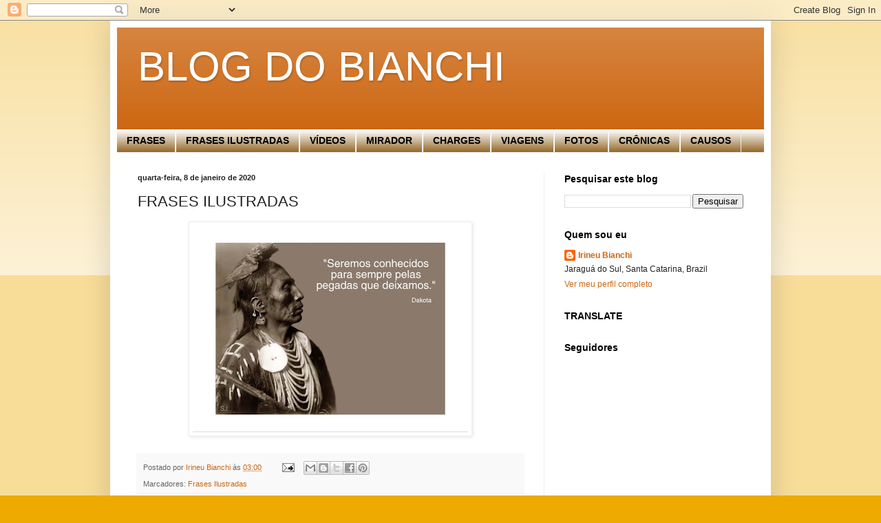

--- FILE ---
content_type: text/html; charset=UTF-8
request_url: http://www.irbianchi.com/2020/01/frases-ilustradas_8.html
body_size: 15359
content:
<!DOCTYPE html>
<html class='v2' dir='ltr' lang='pt-BR'>
<head>
<link href='https://www.blogger.com/static/v1/widgets/335934321-css_bundle_v2.css' rel='stylesheet' type='text/css'/>
<meta content='width=1100' name='viewport'/>
<meta content='text/html; charset=UTF-8' http-equiv='Content-Type'/>
<meta content='blogger' name='generator'/>
<link href='http://www.irbianchi.com/favicon.ico' rel='icon' type='image/x-icon'/>
<link href='http://www.irbianchi.com/2020/01/frases-ilustradas_8.html' rel='canonical'/>
<link rel="alternate" type="application/atom+xml" title="BLOG DO BIANCHI - Atom" href="http://www.irbianchi.com/feeds/posts/default" />
<link rel="alternate" type="application/rss+xml" title="BLOG DO BIANCHI - RSS" href="http://www.irbianchi.com/feeds/posts/default?alt=rss" />
<link rel="service.post" type="application/atom+xml" title="BLOG DO BIANCHI - Atom" href="https://www.blogger.com/feeds/1778661834008757099/posts/default" />

<link rel="alternate" type="application/atom+xml" title="BLOG DO BIANCHI - Atom" href="http://www.irbianchi.com/feeds/2239882806136694468/comments/default" />
<!--Can't find substitution for tag [blog.ieCssRetrofitLinks]-->
<link href='https://blogger.googleusercontent.com/img/b/R29vZ2xl/AVvXsEj4-lxbvolGfj-HXNWHsdoPHlQEfGpntQLOzeSkuEUxo_q5Rkqlo6EiZs6h-KqWwOBdSrw6rRkhYjC-fExRqXSvY_7IwNxbW_Q-Ka2ANl4pTnav8jlBeCAC3kuPsvIIbMgyKO4vHsjTT8g/s400/blogger-image-198936145.jpg' rel='image_src'/>
<meta content='http://www.irbianchi.com/2020/01/frases-ilustradas_8.html' property='og:url'/>
<meta content='FRASES ILUSTRADAS' property='og:title'/>
<meta content='' property='og:description'/>
<meta content='https://blogger.googleusercontent.com/img/b/R29vZ2xl/AVvXsEj4-lxbvolGfj-HXNWHsdoPHlQEfGpntQLOzeSkuEUxo_q5Rkqlo6EiZs6h-KqWwOBdSrw6rRkhYjC-fExRqXSvY_7IwNxbW_Q-Ka2ANl4pTnav8jlBeCAC3kuPsvIIbMgyKO4vHsjTT8g/w1200-h630-p-k-no-nu/blogger-image-198936145.jpg' property='og:image'/>
<title>BLOG DO BIANCHI: FRASES ILUSTRADAS</title>
<style id='page-skin-1' type='text/css'><!--
/*
-----------------------------------------------
Blogger Template Style
Name:     Simple
Designer: Blogger
URL:      www.blogger.com
----------------------------------------------- */
/* Content
----------------------------------------------- */
body {
font: normal normal 12px Arial, Tahoma, Helvetica, FreeSans, sans-serif;
color: #222222;
background: #eeaa00 none repeat scroll top left;
padding: 0 40px 40px 40px;
}
html body .region-inner {
min-width: 0;
max-width: 100%;
width: auto;
}
h2 {
font-size: 22px;
}
a:link {
text-decoration:none;
color: #cc6611;
}
a:visited {
text-decoration:none;
color: #888888;
}
a:hover {
text-decoration:underline;
color: #ff9900;
}
.body-fauxcolumn-outer .fauxcolumn-inner {
background: transparent url(https://resources.blogblog.com/blogblog/data/1kt/simple/body_gradient_tile_light.png) repeat scroll top left;
_background-image: none;
}
.body-fauxcolumn-outer .cap-top {
position: absolute;
z-index: 1;
height: 400px;
width: 100%;
}
.body-fauxcolumn-outer .cap-top .cap-left {
width: 100%;
background: transparent url(https://resources.blogblog.com/blogblog/data/1kt/simple/gradients_light.png) repeat-x scroll top left;
_background-image: none;
}
.content-outer {
-moz-box-shadow: 0 0 40px rgba(0, 0, 0, .15);
-webkit-box-shadow: 0 0 5px rgba(0, 0, 0, .15);
-goog-ms-box-shadow: 0 0 10px #333333;
box-shadow: 0 0 40px rgba(0, 0, 0, .15);
margin-bottom: 1px;
}
.content-inner {
padding: 10px 10px;
}
.content-inner {
background-color: #ffffff;
}
/* Header
----------------------------------------------- */
.header-outer {
background: #cc6611 url(http://www.blogblog.com/1kt/simple/gradients_light.png) repeat-x scroll 0 -400px;
_background-image: none;
}
.Header h1 {
font: normal normal 60px Arial, Tahoma, Helvetica, FreeSans, sans-serif;
color: #ffffff;
text-shadow: 1px 2px 3px rgba(0, 0, 0, .2);
}
.Header h1 a {
color: #ffffff;
}
.Header .description {
font-size: 140%;
color: #ffffff;
}
.header-inner .Header .titlewrapper {
padding: 22px 30px;
}
.header-inner .Header .descriptionwrapper {
padding: 0 30px;
}
/* Tabs
----------------------------------------------- */
.tabs-inner .section:first-child {
border-top: 0 solid #eeeeee;
}
.tabs-inner .section:first-child ul {
margin-top: -0;
border-top: 0 solid #eeeeee;
border-left: 0 solid #eeeeee;
border-right: 0 solid #eeeeee;
}
.tabs-inner .widget ul {
background: #7f4c00 url(https://resources.blogblog.com/blogblog/data/1kt/simple/gradients_light.png) repeat-x scroll 0 -800px;
_background-image: none;
border-bottom: 1px solid #eeeeee;
margin-top: 0;
margin-left: -30px;
margin-right: -30px;
}
.tabs-inner .widget li a {
display: inline-block;
padding: .6em 1em;
font: normal bold 14px Arial, Tahoma, Helvetica, FreeSans, sans-serif;
color: #000000;
border-left: 1px solid #ffffff;
border-right: 1px solid #eeeeee;
}
.tabs-inner .widget li:first-child a {
border-left: none;
}
.tabs-inner .widget li.selected a, .tabs-inner .widget li a:hover {
color: #000000;
background-color: #ffcc7f;
text-decoration: none;
}
/* Columns
----------------------------------------------- */
.main-outer {
border-top: 0 solid #eeeeee;
}
.fauxcolumn-left-outer .fauxcolumn-inner {
border-right: 1px solid #eeeeee;
}
.fauxcolumn-right-outer .fauxcolumn-inner {
border-left: 1px solid #eeeeee;
}
/* Headings
----------------------------------------------- */
div.widget > h2,
div.widget h2.title {
margin: 0 0 1em 0;
font: normal bold 14px Arial, Tahoma, Helvetica, FreeSans, sans-serif;
color: #000000;
}
/* Widgets
----------------------------------------------- */
.widget .zippy {
color: #999999;
text-shadow: 2px 2px 1px rgba(0, 0, 0, .1);
}
.widget .popular-posts ul {
list-style: none;
}
/* Posts
----------------------------------------------- */
h2.date-header {
font: normal bold 11px Arial, Tahoma, Helvetica, FreeSans, sans-serif;
}
.date-header span {
background-color: transparent;
color: #222222;
padding: inherit;
letter-spacing: inherit;
margin: inherit;
}
.main-inner {
padding-top: 30px;
padding-bottom: 30px;
}
.main-inner .column-center-inner {
padding: 0 15px;
}
.main-inner .column-center-inner .section {
margin: 0 15px;
}
.post {
margin: 0 0 25px 0;
}
h3.post-title, .comments h4 {
font: normal normal 22px Arial, Tahoma, Helvetica, FreeSans, sans-serif;
margin: .75em 0 0;
}
.post-body {
font-size: 110%;
line-height: 1.4;
position: relative;
}
.post-body img, .post-body .tr-caption-container, .Profile img, .Image img,
.BlogList .item-thumbnail img {
padding: 2px;
background: #ffffff;
border: 1px solid #eeeeee;
-moz-box-shadow: 1px 1px 5px rgba(0, 0, 0, .1);
-webkit-box-shadow: 1px 1px 5px rgba(0, 0, 0, .1);
box-shadow: 1px 1px 5px rgba(0, 0, 0, .1);
}
.post-body img, .post-body .tr-caption-container {
padding: 5px;
}
.post-body .tr-caption-container {
color: #222222;
}
.post-body .tr-caption-container img {
padding: 0;
background: transparent;
border: none;
-moz-box-shadow: 0 0 0 rgba(0, 0, 0, .1);
-webkit-box-shadow: 0 0 0 rgba(0, 0, 0, .1);
box-shadow: 0 0 0 rgba(0, 0, 0, .1);
}
.post-header {
margin: 0 0 1.5em;
line-height: 1.6;
font-size: 90%;
}
.post-footer {
margin: 20px -2px 0;
padding: 5px 10px;
color: #666666;
background-color: #f9f9f9;
border-bottom: 1px solid #eeeeee;
line-height: 1.6;
font-size: 90%;
}
#comments .comment-author {
padding-top: 1.5em;
border-top: 1px solid #eeeeee;
background-position: 0 1.5em;
}
#comments .comment-author:first-child {
padding-top: 0;
border-top: none;
}
.avatar-image-container {
margin: .2em 0 0;
}
#comments .avatar-image-container img {
border: 1px solid #eeeeee;
}
/* Comments
----------------------------------------------- */
.comments .comments-content .icon.blog-author {
background-repeat: no-repeat;
background-image: url([data-uri]);
}
.comments .comments-content .loadmore a {
border-top: 1px solid #999999;
border-bottom: 1px solid #999999;
}
.comments .comment-thread.inline-thread {
background-color: #f9f9f9;
}
.comments .continue {
border-top: 2px solid #999999;
}
/* Accents
---------------------------------------------- */
.section-columns td.columns-cell {
border-left: 1px solid #eeeeee;
}
.blog-pager {
background: transparent none no-repeat scroll top center;
}
.blog-pager-older-link, .home-link,
.blog-pager-newer-link {
background-color: #ffffff;
padding: 5px;
}
.footer-outer {
border-top: 0 dashed #bbbbbb;
}
/* Mobile
----------------------------------------------- */
body.mobile  {
background-size: auto;
}
.mobile .body-fauxcolumn-outer {
background: transparent none repeat scroll top left;
}
.mobile .body-fauxcolumn-outer .cap-top {
background-size: 100% auto;
}
.mobile .content-outer {
-webkit-box-shadow: 0 0 3px rgba(0, 0, 0, .15);
box-shadow: 0 0 3px rgba(0, 0, 0, .15);
}
.mobile .tabs-inner .widget ul {
margin-left: 0;
margin-right: 0;
}
.mobile .post {
margin: 0;
}
.mobile .main-inner .column-center-inner .section {
margin: 0;
}
.mobile .date-header span {
padding: 0.1em 10px;
margin: 0 -10px;
}
.mobile h3.post-title {
margin: 0;
}
.mobile .blog-pager {
background: transparent none no-repeat scroll top center;
}
.mobile .footer-outer {
border-top: none;
}
.mobile .main-inner, .mobile .footer-inner {
background-color: #ffffff;
}
.mobile-index-contents {
color: #222222;
}
.mobile-link-button {
background-color: #cc6611;
}
.mobile-link-button a:link, .mobile-link-button a:visited {
color: #ffffff;
}
.mobile .tabs-inner .section:first-child {
border-top: none;
}
.mobile .tabs-inner .PageList .widget-content {
background-color: #ffcc7f;
color: #000000;
border-top: 1px solid #eeeeee;
border-bottom: 1px solid #eeeeee;
}
.mobile .tabs-inner .PageList .widget-content .pagelist-arrow {
border-left: 1px solid #eeeeee;
}

--></style>
<style id='template-skin-1' type='text/css'><!--
body {
min-width: 960px;
}
.content-outer, .content-fauxcolumn-outer, .region-inner {
min-width: 960px;
max-width: 960px;
_width: 960px;
}
.main-inner .columns {
padding-left: 0;
padding-right: 320px;
}
.main-inner .fauxcolumn-center-outer {
left: 0;
right: 320px;
/* IE6 does not respect left and right together */
_width: expression(this.parentNode.offsetWidth -
parseInt("0") -
parseInt("320px") + 'px');
}
.main-inner .fauxcolumn-left-outer {
width: 0;
}
.main-inner .fauxcolumn-right-outer {
width: 320px;
}
.main-inner .column-left-outer {
width: 0;
right: 100%;
margin-left: -0;
}
.main-inner .column-right-outer {
width: 320px;
margin-right: -320px;
}
#layout {
min-width: 0;
}
#layout .content-outer {
min-width: 0;
width: 800px;
}
#layout .region-inner {
min-width: 0;
width: auto;
}
body#layout div.add_widget {
padding: 8px;
}
body#layout div.add_widget a {
margin-left: 32px;
}
--></style>
<link href='https://www.blogger.com/dyn-css/authorization.css?targetBlogID=1778661834008757099&amp;zx=cdfb76b7-4f1e-4830-b11d-4f20ce45d466' media='none' onload='if(media!=&#39;all&#39;)media=&#39;all&#39;' rel='stylesheet'/><noscript><link href='https://www.blogger.com/dyn-css/authorization.css?targetBlogID=1778661834008757099&amp;zx=cdfb76b7-4f1e-4830-b11d-4f20ce45d466' rel='stylesheet'/></noscript>
<meta name='google-adsense-platform-account' content='ca-host-pub-1556223355139109'/>
<meta name='google-adsense-platform-domain' content='blogspot.com'/>

</head>
<body class='loading variant-bold'>
<div class='navbar section' id='navbar' name='Navbar'><div class='widget Navbar' data-version='1' id='Navbar1'><script type="text/javascript">
    function setAttributeOnload(object, attribute, val) {
      if(window.addEventListener) {
        window.addEventListener('load',
          function(){ object[attribute] = val; }, false);
      } else {
        window.attachEvent('onload', function(){ object[attribute] = val; });
      }
    }
  </script>
<div id="navbar-iframe-container"></div>
<script type="text/javascript" src="https://apis.google.com/js/platform.js"></script>
<script type="text/javascript">
      gapi.load("gapi.iframes:gapi.iframes.style.bubble", function() {
        if (gapi.iframes && gapi.iframes.getContext) {
          gapi.iframes.getContext().openChild({
              url: 'https://www.blogger.com/navbar/1778661834008757099?po\x3d2239882806136694468\x26origin\x3dhttp://www.irbianchi.com',
              where: document.getElementById("navbar-iframe-container"),
              id: "navbar-iframe"
          });
        }
      });
    </script><script type="text/javascript">
(function() {
var script = document.createElement('script');
script.type = 'text/javascript';
script.src = '//pagead2.googlesyndication.com/pagead/js/google_top_exp.js';
var head = document.getElementsByTagName('head')[0];
if (head) {
head.appendChild(script);
}})();
</script>
</div></div>
<div class='body-fauxcolumns'>
<div class='fauxcolumn-outer body-fauxcolumn-outer'>
<div class='cap-top'>
<div class='cap-left'></div>
<div class='cap-right'></div>
</div>
<div class='fauxborder-left'>
<div class='fauxborder-right'></div>
<div class='fauxcolumn-inner'>
</div>
</div>
<div class='cap-bottom'>
<div class='cap-left'></div>
<div class='cap-right'></div>
</div>
</div>
</div>
<div class='content'>
<div class='content-fauxcolumns'>
<div class='fauxcolumn-outer content-fauxcolumn-outer'>
<div class='cap-top'>
<div class='cap-left'></div>
<div class='cap-right'></div>
</div>
<div class='fauxborder-left'>
<div class='fauxborder-right'></div>
<div class='fauxcolumn-inner'>
</div>
</div>
<div class='cap-bottom'>
<div class='cap-left'></div>
<div class='cap-right'></div>
</div>
</div>
</div>
<div class='content-outer'>
<div class='content-cap-top cap-top'>
<div class='cap-left'></div>
<div class='cap-right'></div>
</div>
<div class='fauxborder-left content-fauxborder-left'>
<div class='fauxborder-right content-fauxborder-right'></div>
<div class='content-inner'>
<header>
<div class='header-outer'>
<div class='header-cap-top cap-top'>
<div class='cap-left'></div>
<div class='cap-right'></div>
</div>
<div class='fauxborder-left header-fauxborder-left'>
<div class='fauxborder-right header-fauxborder-right'></div>
<div class='region-inner header-inner'>
<div class='header section' id='header' name='Cabeçalho'><div class='widget Header' data-version='1' id='Header1'>
<div id='header-inner'>
<div class='titlewrapper'>
<h1 class='title'>
<a href='http://www.irbianchi.com/'>
BLOG DO BIANCHI
</a>
</h1>
</div>
<div class='descriptionwrapper'>
<p class='description'><span>
</span></p>
</div>
</div>
</div></div>
</div>
</div>
<div class='header-cap-bottom cap-bottom'>
<div class='cap-left'></div>
<div class='cap-right'></div>
</div>
</div>
</header>
<div class='tabs-outer'>
<div class='tabs-cap-top cap-top'>
<div class='cap-left'></div>
<div class='cap-right'></div>
</div>
<div class='fauxborder-left tabs-fauxborder-left'>
<div class='fauxborder-right tabs-fauxborder-right'></div>
<div class='region-inner tabs-inner'>
<div class='tabs section' id='crosscol' name='Entre colunas'><div class='widget PageList' data-version='1' id='PageList1'>
<h2>Páginas</h2>
<div class='widget-content'>
<ul>
<li>
<a href='http://www.irbianchi.com/search/label/Frases'>FRASES</a>
</li>
<li>
<a href='http://www.irbianchi.com/search/label/Frases%20Ilustradas'>FRASES ILUSTRADAS</a>
</li>
<li>
<a href='http://www.irbianchi.com/search/label/V%C3%ADdeos'>VÍDEOS</a>
</li>
<li>
<a href='http://www.irbianchi.com/search/label/Mirador'>MIRADOR</a>
</li>
<li>
<a href='http://www.irbianchi.com/search/label/Charges'>CHARGES</a>
</li>
<li>
<a href='http://www.irbianchi.com/2019/10/a-moda-da-casa.html'>VIAGENS</a>
</li>
<li>
<a href='http://www.irbianchi.com/search/label/Fotos'>FOTOS</a>
</li>
<li>
<a href='http://www.irbianchi.com/search/label/Crônicas'>CRÔNICAS</a>
</li>
<li>
<a href='http://www.irbianchi.com/search/label/Causos'>CAUSOS</a>
</li>
</ul>
<div class='clear'></div>
</div>
</div></div>
<div class='tabs no-items section' id='crosscol-overflow' name='Cross-Column 2'></div>
</div>
</div>
<div class='tabs-cap-bottom cap-bottom'>
<div class='cap-left'></div>
<div class='cap-right'></div>
</div>
</div>
<div class='main-outer'>
<div class='main-cap-top cap-top'>
<div class='cap-left'></div>
<div class='cap-right'></div>
</div>
<div class='fauxborder-left main-fauxborder-left'>
<div class='fauxborder-right main-fauxborder-right'></div>
<div class='region-inner main-inner'>
<div class='columns fauxcolumns'>
<div class='fauxcolumn-outer fauxcolumn-center-outer'>
<div class='cap-top'>
<div class='cap-left'></div>
<div class='cap-right'></div>
</div>
<div class='fauxborder-left'>
<div class='fauxborder-right'></div>
<div class='fauxcolumn-inner'>
</div>
</div>
<div class='cap-bottom'>
<div class='cap-left'></div>
<div class='cap-right'></div>
</div>
</div>
<div class='fauxcolumn-outer fauxcolumn-left-outer'>
<div class='cap-top'>
<div class='cap-left'></div>
<div class='cap-right'></div>
</div>
<div class='fauxborder-left'>
<div class='fauxborder-right'></div>
<div class='fauxcolumn-inner'>
</div>
</div>
<div class='cap-bottom'>
<div class='cap-left'></div>
<div class='cap-right'></div>
</div>
</div>
<div class='fauxcolumn-outer fauxcolumn-right-outer'>
<div class='cap-top'>
<div class='cap-left'></div>
<div class='cap-right'></div>
</div>
<div class='fauxborder-left'>
<div class='fauxborder-right'></div>
<div class='fauxcolumn-inner'>
</div>
</div>
<div class='cap-bottom'>
<div class='cap-left'></div>
<div class='cap-right'></div>
</div>
</div>
<!-- corrects IE6 width calculation -->
<div class='columns-inner'>
<div class='column-center-outer'>
<div class='column-center-inner'>
<div class='main section' id='main' name='Principal'><div class='widget Blog' data-version='1' id='Blog1'>
<div class='blog-posts hfeed'>

          <div class="date-outer">
        
<h2 class='date-header'><span>quarta-feira, 8 de janeiro de 2020</span></h2>

          <div class="date-posts">
        
<div class='post-outer'>
<div class='post hentry uncustomized-post-template' itemprop='blogPost' itemscope='itemscope' itemtype='http://schema.org/BlogPosting'>
<meta content='https://blogger.googleusercontent.com/img/b/R29vZ2xl/AVvXsEj4-lxbvolGfj-HXNWHsdoPHlQEfGpntQLOzeSkuEUxo_q5Rkqlo6EiZs6h-KqWwOBdSrw6rRkhYjC-fExRqXSvY_7IwNxbW_Q-Ka2ANl4pTnav8jlBeCAC3kuPsvIIbMgyKO4vHsjTT8g/s400/blogger-image-198936145.jpg' itemprop='image_url'/>
<meta content='1778661834008757099' itemprop='blogId'/>
<meta content='2239882806136694468' itemprop='postId'/>
<a name='2239882806136694468'></a>
<h3 class='post-title entry-title' itemprop='name'>
FRASES ILUSTRADAS
</h3>
<div class='post-header'>
<div class='post-header-line-1'></div>
</div>
<div class='post-body entry-content' id='post-body-2239882806136694468' itemprop='description articleBody'>
<div class="separator" style="clear: both; text-align: center;">
<a href="https://blogger.googleusercontent.com/img/b/R29vZ2xl/AVvXsEj4-lxbvolGfj-HXNWHsdoPHlQEfGpntQLOzeSkuEUxo_q5Rkqlo6EiZs6h-KqWwOBdSrw6rRkhYjC-fExRqXSvY_7IwNxbW_Q-Ka2ANl4pTnav8jlBeCAC3kuPsvIIbMgyKO4vHsjTT8g/s640/blogger-image-198936145.jpg" imageanchor="1" style="margin-left: 1em; margin-right: 1em;"><img border="0" height="300" src="https://blogger.googleusercontent.com/img/b/R29vZ2xl/AVvXsEj4-lxbvolGfj-HXNWHsdoPHlQEfGpntQLOzeSkuEUxo_q5Rkqlo6EiZs6h-KqWwOBdSrw6rRkhYjC-fExRqXSvY_7IwNxbW_Q-Ka2ANl4pTnav8jlBeCAC3kuPsvIIbMgyKO4vHsjTT8g/s400/blogger-image-198936145.jpg" width="400" /></a></div>
<div style='clear: both;'></div>
</div>
<div class='post-footer'>
<div class='post-footer-line post-footer-line-1'>
<span class='post-author vcard'>
Postado por
<span class='fn' itemprop='author' itemscope='itemscope' itemtype='http://schema.org/Person'>
<meta content='https://www.blogger.com/profile/14307254747700188669' itemprop='url'/>
<a class='g-profile' href='https://www.blogger.com/profile/14307254747700188669' rel='author' title='author profile'>
<span itemprop='name'>Irineu Bianchi</span>
</a>
</span>
</span>
<span class='post-timestamp'>
às
<meta content='http://www.irbianchi.com/2020/01/frases-ilustradas_8.html' itemprop='url'/>
<a class='timestamp-link' href='http://www.irbianchi.com/2020/01/frases-ilustradas_8.html' rel='bookmark' title='permanent link'><abbr class='published' itemprop='datePublished' title='2020-01-08T03:00:00-03:00'>03:00</abbr></a>
</span>
<span class='post-comment-link'>
</span>
<span class='post-icons'>
<span class='item-action'>
<a href='https://www.blogger.com/email-post/1778661834008757099/2239882806136694468' title='Enviar esta postagem'>
<img alt='' class='icon-action' height='13' src='https://resources.blogblog.com/img/icon18_email.gif' width='18'/>
</a>
</span>
<span class='item-control blog-admin pid-2083523119'>
<a href='https://www.blogger.com/post-edit.g?blogID=1778661834008757099&postID=2239882806136694468&from=pencil' title='Editar post'>
<img alt='' class='icon-action' height='18' src='https://resources.blogblog.com/img/icon18_edit_allbkg.gif' width='18'/>
</a>
</span>
</span>
<div class='post-share-buttons goog-inline-block'>
<a class='goog-inline-block share-button sb-email' href='https://www.blogger.com/share-post.g?blogID=1778661834008757099&postID=2239882806136694468&target=email' target='_blank' title='Enviar por e-mail'><span class='share-button-link-text'>Enviar por e-mail</span></a><a class='goog-inline-block share-button sb-blog' href='https://www.blogger.com/share-post.g?blogID=1778661834008757099&postID=2239882806136694468&target=blog' onclick='window.open(this.href, "_blank", "height=270,width=475"); return false;' target='_blank' title='Postar no blog!'><span class='share-button-link-text'>Postar no blog!</span></a><a class='goog-inline-block share-button sb-twitter' href='https://www.blogger.com/share-post.g?blogID=1778661834008757099&postID=2239882806136694468&target=twitter' target='_blank' title='Compartilhar no X'><span class='share-button-link-text'>Compartilhar no X</span></a><a class='goog-inline-block share-button sb-facebook' href='https://www.blogger.com/share-post.g?blogID=1778661834008757099&postID=2239882806136694468&target=facebook' onclick='window.open(this.href, "_blank", "height=430,width=640"); return false;' target='_blank' title='Compartilhar no Facebook'><span class='share-button-link-text'>Compartilhar no Facebook</span></a><a class='goog-inline-block share-button sb-pinterest' href='https://www.blogger.com/share-post.g?blogID=1778661834008757099&postID=2239882806136694468&target=pinterest' target='_blank' title='Compartilhar com o Pinterest'><span class='share-button-link-text'>Compartilhar com o Pinterest</span></a>
</div>
</div>
<div class='post-footer-line post-footer-line-2'>
<span class='post-labels'>
Marcadores:
<a href='http://www.irbianchi.com/search/label/Frases%20Ilustradas' rel='tag'>Frases Ilustradas</a>
</span>
</div>
<div class='post-footer-line post-footer-line-3'>
<span class='post-location'>
</span>
</div>
</div>
</div>
<div class='comments' id='comments'>
<a name='comments'></a>
<h4>Nenhum comentário:</h4>
<div id='Blog1_comments-block-wrapper'>
<dl class='avatar-comment-indent' id='comments-block'>
</dl>
</div>
<p class='comment-footer'>
<div class='comment-form'>
<a name='comment-form'></a>
<h4 id='comment-post-message'>Postar um comentário</h4>
<p>
</p>
<a href='https://www.blogger.com/comment/frame/1778661834008757099?po=2239882806136694468&hl=pt-BR&saa=85391&origin=http://www.irbianchi.com' id='comment-editor-src'></a>
<iframe allowtransparency='true' class='blogger-iframe-colorize blogger-comment-from-post' frameborder='0' height='410px' id='comment-editor' name='comment-editor' src='' width='100%'></iframe>
<script src='https://www.blogger.com/static/v1/jsbin/2830521187-comment_from_post_iframe.js' type='text/javascript'></script>
<script type='text/javascript'>
      BLOG_CMT_createIframe('https://www.blogger.com/rpc_relay.html');
    </script>
</div>
</p>
</div>
</div>

        </div></div>
      
</div>
<div class='blog-pager' id='blog-pager'>
<span id='blog-pager-newer-link'>
<a class='blog-pager-newer-link' href='http://www.irbianchi.com/2020/01/eleicao.html' id='Blog1_blog-pager-newer-link' title='Postagem mais recente'>Postagem mais recente</a>
</span>
<span id='blog-pager-older-link'>
<a class='blog-pager-older-link' href='http://www.irbianchi.com/2020/01/ao-termino-do-jogo-o-rei-e-o-peao.html' id='Blog1_blog-pager-older-link' title='Postagem mais antiga'>Postagem mais antiga</a>
</span>
<a class='home-link' href='http://www.irbianchi.com/'>Página inicial</a>
</div>
<div class='clear'></div>
<div class='post-feeds'>
<div class='feed-links'>
Assinar:
<a class='feed-link' href='http://www.irbianchi.com/feeds/2239882806136694468/comments/default' target='_blank' type='application/atom+xml'>Postar comentários (Atom)</a>
</div>
</div>
</div></div>
</div>
</div>
<div class='column-left-outer'>
<div class='column-left-inner'>
<aside>
</aside>
</div>
</div>
<div class='column-right-outer'>
<div class='column-right-inner'>
<aside>
<div class='sidebar section' id='sidebar-right-1'><div class='widget BlogSearch' data-version='1' id='BlogSearch1'>
<h2 class='title'>Pesquisar este blog</h2>
<div class='widget-content'>
<div id='BlogSearch1_form'>
<form action='http://www.irbianchi.com/search' class='gsc-search-box' target='_top'>
<table cellpadding='0' cellspacing='0' class='gsc-search-box'>
<tbody>
<tr>
<td class='gsc-input'>
<input autocomplete='off' class='gsc-input' name='q' size='10' title='search' type='text' value=''/>
</td>
<td class='gsc-search-button'>
<input class='gsc-search-button' title='search' type='submit' value='Pesquisar'/>
</td>
</tr>
</tbody>
</table>
</form>
</div>
</div>
<div class='clear'></div>
</div><div class='widget Profile' data-version='1' id='Profile1'>
<h2>Quem sou eu</h2>
<div class='widget-content'>
<dl class='profile-datablock'>
<dt class='profile-data'>
<a class='profile-name-link g-profile' href='https://www.blogger.com/profile/14307254747700188669' rel='author' style='background-image: url(//www.blogger.com/img/logo-16.png);'>
Irineu Bianchi
</a>
</dt>
<dd class='profile-data'>Jaraguá do Sul, Santa Catarina, Brazil</dd>
</dl>
<a class='profile-link' href='https://www.blogger.com/profile/14307254747700188669' rel='author'>Ver meu perfil completo</a>
<div class='clear'></div>
</div>
</div><div class='widget Translate' data-version='1' id='Translate1'>
<h2 class='title'>TRANSLATE</h2>
<div id='google_translate_element'></div>
<script>
    function googleTranslateElementInit() {
      new google.translate.TranslateElement({
        pageLanguage: 'pt',
        autoDisplay: 'true',
        layout: google.translate.TranslateElement.InlineLayout.VERTICAL
      }, 'google_translate_element');
    }
  </script>
<script src='//translate.google.com/translate_a/element.js?cb=googleTranslateElementInit'></script>
<div class='clear'></div>
</div><div class='widget Followers' data-version='1' id='Followers1'>
<h2 class='title'>Seguidores</h2>
<div class='widget-content'>
<div id='Followers1-wrapper'>
<div style='margin-right:2px;'>
<div><script type="text/javascript" src="https://apis.google.com/js/platform.js"></script>
<div id="followers-iframe-container"></div>
<script type="text/javascript">
    window.followersIframe = null;
    function followersIframeOpen(url) {
      gapi.load("gapi.iframes", function() {
        if (gapi.iframes && gapi.iframes.getContext) {
          window.followersIframe = gapi.iframes.getContext().openChild({
            url: url,
            where: document.getElementById("followers-iframe-container"),
            messageHandlersFilter: gapi.iframes.CROSS_ORIGIN_IFRAMES_FILTER,
            messageHandlers: {
              '_ready': function(obj) {
                window.followersIframe.getIframeEl().height = obj.height;
              },
              'reset': function() {
                window.followersIframe.close();
                followersIframeOpen("https://www.blogger.com/followers/frame/1778661834008757099?colors\x3dCgt0cmFuc3BhcmVudBILdHJhbnNwYXJlbnQaByMyMjIyMjIiByNjYzY2MTEqByNmZmZmZmYyByMwMDAwMDA6ByMyMjIyMjJCByNjYzY2MTFKByM5OTk5OTlSByNjYzY2MTFaC3RyYW5zcGFyZW50\x26pageSize\x3d21\x26hl\x3dpt-BR\x26origin\x3dhttp://www.irbianchi.com");
              },
              'open': function(url) {
                window.followersIframe.close();
                followersIframeOpen(url);
              }
            }
          });
        }
      });
    }
    followersIframeOpen("https://www.blogger.com/followers/frame/1778661834008757099?colors\x3dCgt0cmFuc3BhcmVudBILdHJhbnNwYXJlbnQaByMyMjIyMjIiByNjYzY2MTEqByNmZmZmZmYyByMwMDAwMDA6ByMyMjIyMjJCByNjYzY2MTFKByM5OTk5OTlSByNjYzY2MTFaC3RyYW5zcGFyZW50\x26pageSize\x3d21\x26hl\x3dpt-BR\x26origin\x3dhttp://www.irbianchi.com");
  </script></div>
</div>
</div>
<div class='clear'></div>
</div>
</div></div>
<table border='0' cellpadding='0' cellspacing='0' class='section-columns columns-2'>
<tbody>
<tr>
<td class='first columns-cell'>
<div class='sidebar no-items section' id='sidebar-right-2-1'></div>
</td>
<td class='columns-cell'>
<div class='sidebar no-items section' id='sidebar-right-2-2'></div>
</td>
</tr>
</tbody>
</table>
<div class='sidebar section' id='sidebar-right-3'><div class='widget Label' data-version='1' id='Label1'>
<h2>SUMÁRIO</h2>
<div class='widget-content cloud-label-widget-content'>
<span class='label-size label-size-1'>
<a dir='ltr' href='http://www.irbianchi.com/search/label/2013_It%C3%A1lia'>2013_Itália</a>
<span class='label-count' dir='ltr'>(2)</span>
</span>
<span class='label-size label-size-1'>
<a dir='ltr' href='http://www.irbianchi.com/search/label/2015_Portugal'>2015_Portugal</a>
<span class='label-count' dir='ltr'>(1)</span>
</span>
<span class='label-size label-size-3'>
<a dir='ltr' href='http://www.irbianchi.com/search/label/A%20vida%20como%20ela%20foi'>A vida como ela foi</a>
<span class='label-count' dir='ltr'>(95)</span>
</span>
<span class='label-size label-size-2'>
<a dir='ltr' href='http://www.irbianchi.com/search/label/Administra%C3%A7%C3%A3o%20P%C3%BAblica'>Administração Pública</a>
<span class='label-count' dir='ltr'>(3)</span>
</span>
<span class='label-size label-size-4'>
<a dir='ltr' href='http://www.irbianchi.com/search/label/Alemanha'>Alemanha</a>
<span class='label-count' dir='ltr'>(161)</span>
</span>
<span class='label-size label-size-3'>
<a dir='ltr' href='http://www.irbianchi.com/search/label/Argentina'>Argentina</a>
<span class='label-count' dir='ltr'>(24)</span>
</span>
<span class='label-size label-size-1'>
<a dir='ltr' href='http://www.irbianchi.com/search/label/Artes'>Artes</a>
<span class='label-count' dir='ltr'>(1)</span>
</span>
<span class='label-size label-size-3'>
<a dir='ltr' href='http://www.irbianchi.com/search/label/%C3%81ustria'>Áustria</a>
<span class='label-count' dir='ltr'>(62)</span>
</span>
<span class='label-size label-size-3'>
<a dir='ltr' href='http://www.irbianchi.com/search/label/B%C3%A9lgica'>Bélgica</a>
<span class='label-count' dir='ltr'>(34)</span>
</span>
<span class='label-size label-size-1'>
<a dir='ltr' href='http://www.irbianchi.com/search/label/B%C3%B3snia%20e%20Herzegovina'>Bósnia e Herzegovina</a>
<span class='label-count' dir='ltr'>(1)</span>
</span>
<span class='label-size label-size-3'>
<a dir='ltr' href='http://www.irbianchi.com/search/label/Causos'>Causos</a>
<span class='label-count' dir='ltr'>(36)</span>
</span>
<span class='label-size label-size-3'>
<a dir='ltr' href='http://www.irbianchi.com/search/label/Charges'>Charges</a>
<span class='label-count' dir='ltr'>(22)</span>
</span>
<span class='label-size label-size-3'>
<a dir='ltr' href='http://www.irbianchi.com/search/label/Chile'>Chile</a>
<span class='label-count' dir='ltr'>(32)</span>
</span>
<span class='label-size label-size-2'>
<a dir='ltr' href='http://www.irbianchi.com/search/label/Ci%C3%AAncia'>Ciência</a>
<span class='label-count' dir='ltr'>(3)</span>
</span>
<span class='label-size label-size-2'>
<a dir='ltr' href='http://www.irbianchi.com/search/label/Cinema'>Cinema</a>
<span class='label-count' dir='ltr'>(11)</span>
</span>
<span class='label-size label-size-4'>
<a dir='ltr' href='http://www.irbianchi.com/search/label/Comportamento'>Comportamento</a>
<span class='label-count' dir='ltr'>(169)</span>
</span>
<span class='label-size label-size-2'>
<a dir='ltr' href='http://www.irbianchi.com/search/label/contos'>contos</a>
<span class='label-count' dir='ltr'>(4)</span>
</span>
<span class='label-size label-size-3'>
<a dir='ltr' href='http://www.irbianchi.com/search/label/Cro%C3%A1cia'>Croácia</a>
<span class='label-count' dir='ltr'>(38)</span>
</span>
<span class='label-size label-size-4'>
<a dir='ltr' href='http://www.irbianchi.com/search/label/Cr%C3%B4nicas'>Crônicas</a>
<span class='label-count' dir='ltr'>(772)</span>
</span>
<span class='label-size label-size-3'>
<a dir='ltr' href='http://www.irbianchi.com/search/label/Cultura'>Cultura</a>
<span class='label-count' dir='ltr'>(34)</span>
</span>
<span class='label-size label-size-3'>
<a dir='ltr' href='http://www.irbianchi.com/search/label/Curiosidade'>Curiosidade</a>
<span class='label-count' dir='ltr'>(72)</span>
</span>
<span class='label-size label-size-3'>
<a dir='ltr' href='http://www.irbianchi.com/search/label/Dinamarca'>Dinamarca</a>
<span class='label-count' dir='ltr'>(30)</span>
</span>
<span class='label-size label-size-1'>
<a dir='ltr' href='http://www.irbianchi.com/search/label/Direito'>Direito</a>
<span class='label-count' dir='ltr'>(2)</span>
</span>
<span class='label-size label-size-1'>
<a dir='ltr' href='http://www.irbianchi.com/search/label/Distrito%20Federal'>Distrito Federal</a>
<span class='label-count' dir='ltr'>(2)</span>
</span>
<span class='label-size label-size-1'>
<a dir='ltr' href='http://www.irbianchi.com/search/label/Diversos'>Diversos</a>
<span class='label-count' dir='ltr'>(2)</span>
</span>
<span class='label-size label-size-2'>
<a dir='ltr' href='http://www.irbianchi.com/search/label/Dos%20Meus%20Livros'>Dos Meus Livros</a>
<span class='label-count' dir='ltr'>(12)</span>
</span>
<span class='label-size label-size-3'>
<a dir='ltr' href='http://www.irbianchi.com/search/label/Economia'>Economia</a>
<span class='label-count' dir='ltr'>(26)</span>
</span>
<span class='label-size label-size-3'>
<a dir='ltr' href='http://www.irbianchi.com/search/label/Educa%C3%A7%C3%A3o'>Educação</a>
<span class='label-count' dir='ltr'>(57)</span>
</span>
<span class='label-size label-size-2'>
<a dir='ltr' href='http://www.irbianchi.com/search/label/Elei%C3%A7%C3%B5es'>Eleições</a>
<span class='label-count' dir='ltr'>(3)</span>
</span>
<span class='label-size label-size-1'>
<a dir='ltr' href='http://www.irbianchi.com/search/label/Eslov%C3%A1quia'>Eslováquia</a>
<span class='label-count' dir='ltr'>(2)</span>
</span>
<span class='label-size label-size-2'>
<a dir='ltr' href='http://www.irbianchi.com/search/label/Eslov%C3%AAnia'>Eslovênia</a>
<span class='label-count' dir='ltr'>(16)</span>
</span>
<span class='label-size label-size-4'>
<a dir='ltr' href='http://www.irbianchi.com/search/label/Espanha'>Espanha</a>
<span class='label-count' dir='ltr'>(130)</span>
</span>
<span class='label-size label-size-2'>
<a dir='ltr' href='http://www.irbianchi.com/search/label/Esportes'>Esportes</a>
<span class='label-count' dir='ltr'>(6)</span>
</span>
<span class='label-size label-size-2'>
<a dir='ltr' href='http://www.irbianchi.com/search/label/Filmes'>Filmes</a>
<span class='label-count' dir='ltr'>(3)</span>
</span>
<span class='label-size label-size-2'>
<a dir='ltr' href='http://www.irbianchi.com/search/label/Finan%C3%A7as'>Finanças</a>
<span class='label-count' dir='ltr'>(6)</span>
</span>
<span class='label-size label-size-2'>
<a dir='ltr' href='http://www.irbianchi.com/search/label/Finl%C3%A2ndia'>Finlândia</a>
<span class='label-count' dir='ltr'>(4)</span>
</span>
<span class='label-size label-size-1'>
<a dir='ltr' href='http://www.irbianchi.com/search/label/Florian%C3%B3polis'>Florianópolis</a>
<span class='label-count' dir='ltr'>(2)</span>
</span>
<span class='label-size label-size-1'>
<a dir='ltr' href='http://www.irbianchi.com/search/label/Foto%20Conceito'>Foto Conceito</a>
<span class='label-count' dir='ltr'>(1)</span>
</span>
<span class='label-size label-size-5'>
<a dir='ltr' href='http://www.irbianchi.com/search/label/Fotos'>Fotos</a>
<span class='label-count' dir='ltr'>(2209)</span>
</span>
<span class='label-size label-size-4'>
<a dir='ltr' href='http://www.irbianchi.com/search/label/Fran%C3%A7a'>França</a>
<span class='label-count' dir='ltr'>(354)</span>
</span>
<span class='label-size label-size-5'>
<a dir='ltr' href='http://www.irbianchi.com/search/label/Frases'>Frases</a>
<span class='label-count' dir='ltr'>(2214)</span>
</span>
<span class='label-size label-size-5'>
<a dir='ltr' href='http://www.irbianchi.com/search/label/Frases%20Ilustradas'>Frases Ilustradas</a>
<span class='label-count' dir='ltr'>(2238)</span>
</span>
<span class='label-size label-size-4'>
<a dir='ltr' href='http://www.irbianchi.com/search/label/Geral'>Geral</a>
<span class='label-count' dir='ltr'>(508)</span>
</span>
<span class='label-size label-size-2'>
<a dir='ltr' href='http://www.irbianchi.com/search/label/Gram%C3%A1tica'>Gramática</a>
<span class='label-count' dir='ltr'>(7)</span>
</span>
<span class='label-size label-size-3'>
<a dir='ltr' href='http://www.irbianchi.com/search/label/Gr%C3%A9cia'>Grécia</a>
<span class='label-count' dir='ltr'>(37)</span>
</span>
<span class='label-size label-size-3'>
<a dir='ltr' href='http://www.irbianchi.com/search/label/Hist%C3%B3ria'>História</a>
<span class='label-count' dir='ltr'>(19)</span>
</span>
<span class='label-size label-size-3'>
<a dir='ltr' href='http://www.irbianchi.com/search/label/Holanda'>Holanda</a>
<span class='label-count' dir='ltr'>(30)</span>
</span>
<span class='label-size label-size-2'>
<a dir='ltr' href='http://www.irbianchi.com/search/label/Humor'>Humor</a>
<span class='label-count' dir='ltr'>(13)</span>
</span>
<span class='label-size label-size-3'>
<a dir='ltr' href='http://www.irbianchi.com/search/label/Hungria'>Hungria</a>
<span class='label-count' dir='ltr'>(32)</span>
</span>
<span class='label-size label-size-3'>
<a dir='ltr' href='http://www.irbianchi.com/search/label/Inglaterra'>Inglaterra</a>
<span class='label-count' dir='ltr'>(28)</span>
</span>
<span class='label-size label-size-4'>
<a dir='ltr' href='http://www.irbianchi.com/search/label/It%C3%A1lia'>Itália</a>
<span class='label-count' dir='ltr'>(459)</span>
</span>
<span class='label-size label-size-1'>
<a dir='ltr' href='http://www.irbianchi.com/search/label/Justi%C3%A7a'>Justiça</a>
<span class='label-count' dir='ltr'>(1)</span>
</span>
<span class='label-size label-size-1'>
<a dir='ltr' href='http://www.irbianchi.com/search/label/Leitura'>Leitura</a>
<span class='label-count' dir='ltr'>(1)</span>
</span>
<span class='label-size label-size-4'>
<a dir='ltr' href='http://www.irbianchi.com/search/label/Lembran%C3%A7as'>Lembranças</a>
<span class='label-count' dir='ltr'>(214)</span>
</span>
<span class='label-size label-size-1'>
<a dir='ltr' href='http://www.irbianchi.com/search/label/Literatura'>Literatura</a>
<span class='label-count' dir='ltr'>(1)</span>
</span>
<span class='label-size label-size-2'>
<a dir='ltr' href='http://www.irbianchi.com/search/label/Livros'>Livros</a>
<span class='label-count' dir='ltr'>(7)</span>
</span>
<span class='label-size label-size-5'>
<a dir='ltr' href='http://www.irbianchi.com/search/label/Lugares'>Lugares</a>
<span class='label-count' dir='ltr'>(2171)</span>
</span>
<span class='label-size label-size-2'>
<a dir='ltr' href='http://www.irbianchi.com/search/label/Luxemburgo'>Luxemburgo</a>
<span class='label-count' dir='ltr'>(12)</span>
</span>
<span class='label-size label-size-1'>
<a dir='ltr' href='http://www.irbianchi.com/search/label/magistratura'>magistratura</a>
<span class='label-count' dir='ltr'>(1)</span>
</span>
<span class='label-size label-size-2'>
<a dir='ltr' href='http://www.irbianchi.com/search/label/Meio%20Ambiente'>Meio Ambiente</a>
<span class='label-count' dir='ltr'>(3)</span>
</span>
<span class='label-size label-size-2'>
<a dir='ltr' href='http://www.irbianchi.com/search/label/Mem%C3%B3rias'>Memórias</a>
<span class='label-count' dir='ltr'>(4)</span>
</span>
<span class='label-size label-size-2'>
<a dir='ltr' href='http://www.irbianchi.com/search/label/Minhas%20Fotos'>Minhas Fotos</a>
<span class='label-count' dir='ltr'>(14)</span>
</span>
<span class='label-size label-size-3'>
<a dir='ltr' href='http://www.irbianchi.com/search/label/Mirador'>Mirador</a>
<span class='label-count' dir='ltr'>(118)</span>
</span>
<span class='label-size label-size-1'>
<a dir='ltr' href='http://www.irbianchi.com/search/label/m%C3%ADusica'>míusica</a>
<span class='label-count' dir='ltr'>(1)</span>
</span>
<span class='label-size label-size-2'>
<a dir='ltr' href='http://www.irbianchi.com/search/label/M%C3%B4naco'>Mônaco</a>
<span class='label-count' dir='ltr'>(12)</span>
</span>
<span class='label-size label-size-4'>
<a dir='ltr' href='http://www.irbianchi.com/search/label/Mr.%20Miles'>Mr. Miles</a>
<span class='label-count' dir='ltr'>(191)</span>
</span>
<span class='label-size label-size-4'>
<a dir='ltr' href='http://www.irbianchi.com/search/label/M%C3%BAsica'>Música</a>
<span class='label-count' dir='ltr'>(312)</span>
</span>
<span class='label-size label-size-4'>
<a dir='ltr' href='http://www.irbianchi.com/search/label/N%C3%A3o%20tropece%20na%20l%C3%ADngua'>Não tropece na língua</a>
<span class='label-count' dir='ltr'>(204)</span>
</span>
<span class='label-size label-size-1'>
<a dir='ltr' href='http://www.irbianchi.com/search/label/Natureza'>Natureza</a>
<span class='label-count' dir='ltr'>(1)</span>
</span>
<span class='label-size label-size-3'>
<a dir='ltr' href='http://www.irbianchi.com/search/label/Noruega'>Noruega</a>
<span class='label-count' dir='ltr'>(42)</span>
</span>
<span class='label-size label-size-3'>
<a dir='ltr' href='http://www.irbianchi.com/search/label/O%20Analista%20de%20Bag%C3%A9'>O Analista de Bagé</a>
<span class='label-count' dir='ltr'>(23)</span>
</span>
<span class='label-size label-size-1'>
<a dir='ltr' href='http://www.irbianchi.com/search/label/Opini%C3%A3o'>Opinião</a>
<span class='label-count' dir='ltr'>(1)</span>
</span>
<span class='label-size label-size-2'>
<a dir='ltr' href='http://www.irbianchi.com/search/label/Paran%C3%A1'>Paraná</a>
<span class='label-count' dir='ltr'>(8)</span>
</span>
<span class='label-size label-size-1'>
<a dir='ltr' href='http://www.irbianchi.com/search/label/Passeggiata'>Passeggiata</a>
<span class='label-count' dir='ltr'>(1)</span>
</span>
<span class='label-size label-size-1'>
<a dir='ltr' href='http://www.irbianchi.com/search/label/Poesia'>Poesia</a>
<span class='label-count' dir='ltr'>(2)</span>
</span>
<span class='label-size label-size-4'>
<a dir='ltr' href='http://www.irbianchi.com/search/label/Pol%C3%ADtica'>Política</a>
<span class='label-count' dir='ltr'>(466)</span>
</span>
<span class='label-size label-size-2'>
<a dir='ltr' href='http://www.irbianchi.com/search/label/Pol%C3%B4nia'>Polônia</a>
<span class='label-count' dir='ltr'>(10)</span>
</span>
<span class='label-size label-size-4'>
<a dir='ltr' href='http://www.irbianchi.com/search/label/Portugal'>Portugal</a>
<span class='label-count' dir='ltr'>(164)</span>
</span>
<span class='label-size label-size-3'>
<a dir='ltr' href='http://www.irbianchi.com/search/label/regiistros'>regiistros</a>
<span class='label-count' dir='ltr'>(20)</span>
</span>
<span class='label-size label-size-4'>
<a dir='ltr' href='http://www.irbianchi.com/search/label/Registros'>Registros</a>
<span class='label-count' dir='ltr'>(169)</span>
</span>
<span class='label-size label-size-1'>
<a dir='ltr' href='http://www.irbianchi.com/search/label/Religi%C3%A3o'>Religião</a>
<span class='label-count' dir='ltr'>(1)</span>
</span>
<span class='label-size label-size-3'>
<a dir='ltr' href='http://www.irbianchi.com/search/label/Rep%C3%BAblica%20Checa'>República Checa</a>
<span class='label-count' dir='ltr'>(38)</span>
</span>
<span class='label-size label-size-4'>
<a dir='ltr' href='http://www.irbianchi.com/search/label/Romance%20Forense'>Romance Forense</a>
<span class='label-count' dir='ltr'>(231)</span>
</span>
<span class='label-size label-size-3'>
<a dir='ltr' href='http://www.irbianchi.com/search/label/RS'>RS</a>
<span class='label-count' dir='ltr'>(34)</span>
</span>
<span class='label-size label-size-3'>
<a dir='ltr' href='http://www.irbianchi.com/search/label/R%C3%BAssia'>Rússia</a>
<span class='label-count' dir='ltr'>(65)</span>
</span>
<span class='label-size label-size-2'>
<a dir='ltr' href='http://www.irbianchi.com/search/label/San%20Marino'>San Marino</a>
<span class='label-count' dir='ltr'>(5)</span>
</span>
<span class='label-size label-size-3'>
<a dir='ltr' href='http://www.irbianchi.com/search/label/Santa%20Catarina'>Santa Catarina</a>
<span class='label-count' dir='ltr'>(93)</span>
</span>
<span class='label-size label-size-4'>
<a dir='ltr' href='http://www.irbianchi.com/search/label/Sa%C3%BAde'>Saúde</a>
<span class='label-count' dir='ltr'>(193)</span>
</span>
<span class='label-size label-size-1'>
<a dir='ltr' href='http://www.irbianchi.com/search/label/Serra%20Ga%C3%BAcha'>Serra Gaúcha</a>
<span class='label-count' dir='ltr'>(2)</span>
</span>
<span class='label-size label-size-2'>
<a dir='ltr' href='http://www.irbianchi.com/search/label/Su%C3%A9cia'>Suécia</a>
<span class='label-count' dir='ltr'>(8)</span>
</span>
<span class='label-size label-size-4'>
<a dir='ltr' href='http://www.irbianchi.com/search/label/Su%C3%AD%C3%A7a'>Suíça</a>
<span class='label-count' dir='ltr'>(165)</span>
</span>
<span class='label-size label-size-3'>
<a dir='ltr' href='http://www.irbianchi.com/search/label/Tecnologia'>Tecnologia</a>
<span class='label-count' dir='ltr'>(35)</span>
</span>
<span class='label-size label-size-1'>
<a dir='ltr' href='http://www.irbianchi.com/search/label/Televis%C3%A3o'>Televisão</a>
<span class='label-count' dir='ltr'>(1)</span>
</span>
<span class='label-size label-size-1'>
<a dir='ltr' href='http://www.irbianchi.com/search/label/Terceiros'>Terceiros</a>
<span class='label-count' dir='ltr'>(1)</span>
</span>
<span class='label-size label-size-3'>
<a dir='ltr' href='http://www.irbianchi.com/search/label/Uruguai'>Uruguai</a>
<span class='label-count' dir='ltr'>(24)</span>
</span>
<span class='label-size label-size-1'>
<a dir='ltr' href='http://www.irbianchi.com/search/label/Vaticano'>Vaticano</a>
<span class='label-count' dir='ltr'>(1)</span>
</span>
<span class='label-size label-size-5'>
<a dir='ltr' href='http://www.irbianchi.com/search/label/Viagens'>Viagens</a>
<span class='label-count' dir='ltr'>(2140)</span>
</span>
<span class='label-size label-size-4'>
<a dir='ltr' href='http://www.irbianchi.com/search/label/V%C3%ADdeos'>Vídeos</a>
<span class='label-count' dir='ltr'>(322)</span>
</span>
<span class='label-size label-size-3'>
<a dir='ltr' href='http://www.irbianchi.com/search/label/Vila%20Velha'>Vila Velha</a>
<span class='label-count' dir='ltr'>(30)</span>
</span>
<div class='clear'></div>
</div>
</div><div class='widget BlogArchive' data-version='1' id='BlogArchive1'>
<h2>Arquivo do blog</h2>
<div class='widget-content'>
<div id='ArchiveList'>
<div id='BlogArchive1_ArchiveList'>
<ul class='hierarchy'>
<li class='archivedate collapsed'>
<a class='toggle' href='javascript:void(0)'>
<span class='zippy'>

        &#9658;&#160;
      
</span>
</a>
<a class='post-count-link' href='http://www.irbianchi.com/2026/'>
2026
</a>
<span class='post-count' dir='ltr'>(92)</span>
<ul class='hierarchy'>
<li class='archivedate collapsed'>
<a class='toggle' href='javascript:void(0)'>
<span class='zippy'>

        &#9658;&#160;
      
</span>
</a>
<a class='post-count-link' href='http://www.irbianchi.com/2026/01/'>
janeiro
</a>
<span class='post-count' dir='ltr'>(92)</span>
</li>
</ul>
</li>
</ul>
<ul class='hierarchy'>
<li class='archivedate collapsed'>
<a class='toggle' href='javascript:void(0)'>
<span class='zippy'>

        &#9658;&#160;
      
</span>
</a>
<a class='post-count-link' href='http://www.irbianchi.com/2025/'>
2025
</a>
<span class='post-count' dir='ltr'>(1452)</span>
<ul class='hierarchy'>
<li class='archivedate collapsed'>
<a class='toggle' href='javascript:void(0)'>
<span class='zippy'>

        &#9658;&#160;
      
</span>
</a>
<a class='post-count-link' href='http://www.irbianchi.com/2025/12/'>
dezembro
</a>
<span class='post-count' dir='ltr'>(123)</span>
</li>
</ul>
<ul class='hierarchy'>
<li class='archivedate collapsed'>
<a class='toggle' href='javascript:void(0)'>
<span class='zippy'>

        &#9658;&#160;
      
</span>
</a>
<a class='post-count-link' href='http://www.irbianchi.com/2025/11/'>
novembro
</a>
<span class='post-count' dir='ltr'>(120)</span>
</li>
</ul>
<ul class='hierarchy'>
<li class='archivedate collapsed'>
<a class='toggle' href='javascript:void(0)'>
<span class='zippy'>

        &#9658;&#160;
      
</span>
</a>
<a class='post-count-link' href='http://www.irbianchi.com/2025/10/'>
outubro
</a>
<span class='post-count' dir='ltr'>(124)</span>
</li>
</ul>
<ul class='hierarchy'>
<li class='archivedate collapsed'>
<a class='toggle' href='javascript:void(0)'>
<span class='zippy'>

        &#9658;&#160;
      
</span>
</a>
<a class='post-count-link' href='http://www.irbianchi.com/2025/09/'>
setembro
</a>
<span class='post-count' dir='ltr'>(120)</span>
</li>
</ul>
<ul class='hierarchy'>
<li class='archivedate collapsed'>
<a class='toggle' href='javascript:void(0)'>
<span class='zippy'>

        &#9658;&#160;
      
</span>
</a>
<a class='post-count-link' href='http://www.irbianchi.com/2025/08/'>
agosto
</a>
<span class='post-count' dir='ltr'>(124)</span>
</li>
</ul>
<ul class='hierarchy'>
<li class='archivedate collapsed'>
<a class='toggle' href='javascript:void(0)'>
<span class='zippy'>

        &#9658;&#160;
      
</span>
</a>
<a class='post-count-link' href='http://www.irbianchi.com/2025/07/'>
julho
</a>
<span class='post-count' dir='ltr'>(124)</span>
</li>
</ul>
<ul class='hierarchy'>
<li class='archivedate collapsed'>
<a class='toggle' href='javascript:void(0)'>
<span class='zippy'>

        &#9658;&#160;
      
</span>
</a>
<a class='post-count-link' href='http://www.irbianchi.com/2025/06/'>
junho
</a>
<span class='post-count' dir='ltr'>(119)</span>
</li>
</ul>
<ul class='hierarchy'>
<li class='archivedate collapsed'>
<a class='toggle' href='javascript:void(0)'>
<span class='zippy'>

        &#9658;&#160;
      
</span>
</a>
<a class='post-count-link' href='http://www.irbianchi.com/2025/05/'>
maio
</a>
<span class='post-count' dir='ltr'>(124)</span>
</li>
</ul>
<ul class='hierarchy'>
<li class='archivedate collapsed'>
<a class='toggle' href='javascript:void(0)'>
<span class='zippy'>

        &#9658;&#160;
      
</span>
</a>
<a class='post-count-link' href='http://www.irbianchi.com/2025/04/'>
abril
</a>
<span class='post-count' dir='ltr'>(119)</span>
</li>
</ul>
<ul class='hierarchy'>
<li class='archivedate collapsed'>
<a class='toggle' href='javascript:void(0)'>
<span class='zippy'>

        &#9658;&#160;
      
</span>
</a>
<a class='post-count-link' href='http://www.irbianchi.com/2025/03/'>
março
</a>
<span class='post-count' dir='ltr'>(125)</span>
</li>
</ul>
<ul class='hierarchy'>
<li class='archivedate collapsed'>
<a class='toggle' href='javascript:void(0)'>
<span class='zippy'>

        &#9658;&#160;
      
</span>
</a>
<a class='post-count-link' href='http://www.irbianchi.com/2025/02/'>
fevereiro
</a>
<span class='post-count' dir='ltr'>(111)</span>
</li>
</ul>
<ul class='hierarchy'>
<li class='archivedate collapsed'>
<a class='toggle' href='javascript:void(0)'>
<span class='zippy'>

        &#9658;&#160;
      
</span>
</a>
<a class='post-count-link' href='http://www.irbianchi.com/2025/01/'>
janeiro
</a>
<span class='post-count' dir='ltr'>(119)</span>
</li>
</ul>
</li>
</ul>
<ul class='hierarchy'>
<li class='archivedate collapsed'>
<a class='toggle' href='javascript:void(0)'>
<span class='zippy'>

        &#9658;&#160;
      
</span>
</a>
<a class='post-count-link' href='http://www.irbianchi.com/2024/'>
2024
</a>
<span class='post-count' dir='ltr'>(1214)</span>
<ul class='hierarchy'>
<li class='archivedate collapsed'>
<a class='toggle' href='javascript:void(0)'>
<span class='zippy'>

        &#9658;&#160;
      
</span>
</a>
<a class='post-count-link' href='http://www.irbianchi.com/2024/12/'>
dezembro
</a>
<span class='post-count' dir='ltr'>(115)</span>
</li>
</ul>
<ul class='hierarchy'>
<li class='archivedate collapsed'>
<a class='toggle' href='javascript:void(0)'>
<span class='zippy'>

        &#9658;&#160;
      
</span>
</a>
<a class='post-count-link' href='http://www.irbianchi.com/2024/11/'>
novembro
</a>
<span class='post-count' dir='ltr'>(110)</span>
</li>
</ul>
<ul class='hierarchy'>
<li class='archivedate collapsed'>
<a class='toggle' href='javascript:void(0)'>
<span class='zippy'>

        &#9658;&#160;
      
</span>
</a>
<a class='post-count-link' href='http://www.irbianchi.com/2024/10/'>
outubro
</a>
<span class='post-count' dir='ltr'>(94)</span>
</li>
</ul>
<ul class='hierarchy'>
<li class='archivedate collapsed'>
<a class='toggle' href='javascript:void(0)'>
<span class='zippy'>

        &#9658;&#160;
      
</span>
</a>
<a class='post-count-link' href='http://www.irbianchi.com/2024/08/'>
agosto
</a>
<span class='post-count' dir='ltr'>(117)</span>
</li>
</ul>
<ul class='hierarchy'>
<li class='archivedate collapsed'>
<a class='toggle' href='javascript:void(0)'>
<span class='zippy'>

        &#9658;&#160;
      
</span>
</a>
<a class='post-count-link' href='http://www.irbianchi.com/2024/07/'>
julho
</a>
<span class='post-count' dir='ltr'>(115)</span>
</li>
</ul>
<ul class='hierarchy'>
<li class='archivedate collapsed'>
<a class='toggle' href='javascript:void(0)'>
<span class='zippy'>

        &#9658;&#160;
      
</span>
</a>
<a class='post-count-link' href='http://www.irbianchi.com/2024/06/'>
junho
</a>
<span class='post-count' dir='ltr'>(113)</span>
</li>
</ul>
<ul class='hierarchy'>
<li class='archivedate collapsed'>
<a class='toggle' href='javascript:void(0)'>
<span class='zippy'>

        &#9658;&#160;
      
</span>
</a>
<a class='post-count-link' href='http://www.irbianchi.com/2024/05/'>
maio
</a>
<span class='post-count' dir='ltr'>(116)</span>
</li>
</ul>
<ul class='hierarchy'>
<li class='archivedate collapsed'>
<a class='toggle' href='javascript:void(0)'>
<span class='zippy'>

        &#9658;&#160;
      
</span>
</a>
<a class='post-count-link' href='http://www.irbianchi.com/2024/04/'>
abril
</a>
<span class='post-count' dir='ltr'>(109)</span>
</li>
</ul>
<ul class='hierarchy'>
<li class='archivedate collapsed'>
<a class='toggle' href='javascript:void(0)'>
<span class='zippy'>

        &#9658;&#160;
      
</span>
</a>
<a class='post-count-link' href='http://www.irbianchi.com/2024/03/'>
março
</a>
<span class='post-count' dir='ltr'>(113)</span>
</li>
</ul>
<ul class='hierarchy'>
<li class='archivedate collapsed'>
<a class='toggle' href='javascript:void(0)'>
<span class='zippy'>

        &#9658;&#160;
      
</span>
</a>
<a class='post-count-link' href='http://www.irbianchi.com/2024/02/'>
fevereiro
</a>
<span class='post-count' dir='ltr'>(102)</span>
</li>
</ul>
<ul class='hierarchy'>
<li class='archivedate collapsed'>
<a class='toggle' href='javascript:void(0)'>
<span class='zippy'>

        &#9658;&#160;
      
</span>
</a>
<a class='post-count-link' href='http://www.irbianchi.com/2024/01/'>
janeiro
</a>
<span class='post-count' dir='ltr'>(110)</span>
</li>
</ul>
</li>
</ul>
<ul class='hierarchy'>
<li class='archivedate collapsed'>
<a class='toggle' href='javascript:void(0)'>
<span class='zippy'>

        &#9658;&#160;
      
</span>
</a>
<a class='post-count-link' href='http://www.irbianchi.com/2023/'>
2023
</a>
<span class='post-count' dir='ltr'>(1797)</span>
<ul class='hierarchy'>
<li class='archivedate collapsed'>
<a class='toggle' href='javascript:void(0)'>
<span class='zippy'>

        &#9658;&#160;
      
</span>
</a>
<a class='post-count-link' href='http://www.irbianchi.com/2023/12/'>
dezembro
</a>
<span class='post-count' dir='ltr'>(107)</span>
</li>
</ul>
<ul class='hierarchy'>
<li class='archivedate collapsed'>
<a class='toggle' href='javascript:void(0)'>
<span class='zippy'>

        &#9658;&#160;
      
</span>
</a>
<a class='post-count-link' href='http://www.irbianchi.com/2023/11/'>
novembro
</a>
<span class='post-count' dir='ltr'>(97)</span>
</li>
</ul>
<ul class='hierarchy'>
<li class='archivedate collapsed'>
<a class='toggle' href='javascript:void(0)'>
<span class='zippy'>

        &#9658;&#160;
      
</span>
</a>
<a class='post-count-link' href='http://www.irbianchi.com/2023/10/'>
outubro
</a>
<span class='post-count' dir='ltr'>(147)</span>
</li>
</ul>
<ul class='hierarchy'>
<li class='archivedate collapsed'>
<a class='toggle' href='javascript:void(0)'>
<span class='zippy'>

        &#9658;&#160;
      
</span>
</a>
<a class='post-count-link' href='http://www.irbianchi.com/2023/09/'>
setembro
</a>
<span class='post-count' dir='ltr'>(164)</span>
</li>
</ul>
<ul class='hierarchy'>
<li class='archivedate collapsed'>
<a class='toggle' href='javascript:void(0)'>
<span class='zippy'>

        &#9658;&#160;
      
</span>
</a>
<a class='post-count-link' href='http://www.irbianchi.com/2023/08/'>
agosto
</a>
<span class='post-count' dir='ltr'>(162)</span>
</li>
</ul>
<ul class='hierarchy'>
<li class='archivedate collapsed'>
<a class='toggle' href='javascript:void(0)'>
<span class='zippy'>

        &#9658;&#160;
      
</span>
</a>
<a class='post-count-link' href='http://www.irbianchi.com/2023/07/'>
julho
</a>
<span class='post-count' dir='ltr'>(165)</span>
</li>
</ul>
<ul class='hierarchy'>
<li class='archivedate collapsed'>
<a class='toggle' href='javascript:void(0)'>
<span class='zippy'>

        &#9658;&#160;
      
</span>
</a>
<a class='post-count-link' href='http://www.irbianchi.com/2023/06/'>
junho
</a>
<span class='post-count' dir='ltr'>(160)</span>
</li>
</ul>
<ul class='hierarchy'>
<li class='archivedate collapsed'>
<a class='toggle' href='javascript:void(0)'>
<span class='zippy'>

        &#9658;&#160;
      
</span>
</a>
<a class='post-count-link' href='http://www.irbianchi.com/2023/05/'>
maio
</a>
<span class='post-count' dir='ltr'>(165)</span>
</li>
</ul>
<ul class='hierarchy'>
<li class='archivedate collapsed'>
<a class='toggle' href='javascript:void(0)'>
<span class='zippy'>

        &#9658;&#160;
      
</span>
</a>
<a class='post-count-link' href='http://www.irbianchi.com/2023/04/'>
abril
</a>
<span class='post-count' dir='ltr'>(159)</span>
</li>
</ul>
<ul class='hierarchy'>
<li class='archivedate collapsed'>
<a class='toggle' href='javascript:void(0)'>
<span class='zippy'>

        &#9658;&#160;
      
</span>
</a>
<a class='post-count-link' href='http://www.irbianchi.com/2023/03/'>
março
</a>
<span class='post-count' dir='ltr'>(162)</span>
</li>
</ul>
<ul class='hierarchy'>
<li class='archivedate collapsed'>
<a class='toggle' href='javascript:void(0)'>
<span class='zippy'>

        &#9658;&#160;
      
</span>
</a>
<a class='post-count-link' href='http://www.irbianchi.com/2023/02/'>
fevereiro
</a>
<span class='post-count' dir='ltr'>(146)</span>
</li>
</ul>
<ul class='hierarchy'>
<li class='archivedate collapsed'>
<a class='toggle' href='javascript:void(0)'>
<span class='zippy'>

        &#9658;&#160;
      
</span>
</a>
<a class='post-count-link' href='http://www.irbianchi.com/2023/01/'>
janeiro
</a>
<span class='post-count' dir='ltr'>(163)</span>
</li>
</ul>
</li>
</ul>
<ul class='hierarchy'>
<li class='archivedate collapsed'>
<a class='toggle' href='javascript:void(0)'>
<span class='zippy'>

        &#9658;&#160;
      
</span>
</a>
<a class='post-count-link' href='http://www.irbianchi.com/2022/'>
2022
</a>
<span class='post-count' dir='ltr'>(1887)</span>
<ul class='hierarchy'>
<li class='archivedate collapsed'>
<a class='toggle' href='javascript:void(0)'>
<span class='zippy'>

        &#9658;&#160;
      
</span>
</a>
<a class='post-count-link' href='http://www.irbianchi.com/2022/12/'>
dezembro
</a>
<span class='post-count' dir='ltr'>(157)</span>
</li>
</ul>
<ul class='hierarchy'>
<li class='archivedate collapsed'>
<a class='toggle' href='javascript:void(0)'>
<span class='zippy'>

        &#9658;&#160;
      
</span>
</a>
<a class='post-count-link' href='http://www.irbianchi.com/2022/11/'>
novembro
</a>
<span class='post-count' dir='ltr'>(157)</span>
</li>
</ul>
<ul class='hierarchy'>
<li class='archivedate collapsed'>
<a class='toggle' href='javascript:void(0)'>
<span class='zippy'>

        &#9658;&#160;
      
</span>
</a>
<a class='post-count-link' href='http://www.irbianchi.com/2022/10/'>
outubro
</a>
<span class='post-count' dir='ltr'>(158)</span>
</li>
</ul>
<ul class='hierarchy'>
<li class='archivedate collapsed'>
<a class='toggle' href='javascript:void(0)'>
<span class='zippy'>

        &#9658;&#160;
      
</span>
</a>
<a class='post-count-link' href='http://www.irbianchi.com/2022/09/'>
setembro
</a>
<span class='post-count' dir='ltr'>(153)</span>
</li>
</ul>
<ul class='hierarchy'>
<li class='archivedate collapsed'>
<a class='toggle' href='javascript:void(0)'>
<span class='zippy'>

        &#9658;&#160;
      
</span>
</a>
<a class='post-count-link' href='http://www.irbianchi.com/2022/08/'>
agosto
</a>
<span class='post-count' dir='ltr'>(157)</span>
</li>
</ul>
<ul class='hierarchy'>
<li class='archivedate collapsed'>
<a class='toggle' href='javascript:void(0)'>
<span class='zippy'>

        &#9658;&#160;
      
</span>
</a>
<a class='post-count-link' href='http://www.irbianchi.com/2022/07/'>
julho
</a>
<span class='post-count' dir='ltr'>(162)</span>
</li>
</ul>
<ul class='hierarchy'>
<li class='archivedate collapsed'>
<a class='toggle' href='javascript:void(0)'>
<span class='zippy'>

        &#9658;&#160;
      
</span>
</a>
<a class='post-count-link' href='http://www.irbianchi.com/2022/06/'>
junho
</a>
<span class='post-count' dir='ltr'>(156)</span>
</li>
</ul>
<ul class='hierarchy'>
<li class='archivedate collapsed'>
<a class='toggle' href='javascript:void(0)'>
<span class='zippy'>

        &#9658;&#160;
      
</span>
</a>
<a class='post-count-link' href='http://www.irbianchi.com/2022/05/'>
maio
</a>
<span class='post-count' dir='ltr'>(157)</span>
</li>
</ul>
<ul class='hierarchy'>
<li class='archivedate collapsed'>
<a class='toggle' href='javascript:void(0)'>
<span class='zippy'>

        &#9658;&#160;
      
</span>
</a>
<a class='post-count-link' href='http://www.irbianchi.com/2022/04/'>
abril
</a>
<span class='post-count' dir='ltr'>(156)</span>
</li>
</ul>
<ul class='hierarchy'>
<li class='archivedate collapsed'>
<a class='toggle' href='javascript:void(0)'>
<span class='zippy'>

        &#9658;&#160;
      
</span>
</a>
<a class='post-count-link' href='http://www.irbianchi.com/2022/03/'>
março
</a>
<span class='post-count' dir='ltr'>(166)</span>
</li>
</ul>
<ul class='hierarchy'>
<li class='archivedate collapsed'>
<a class='toggle' href='javascript:void(0)'>
<span class='zippy'>

        &#9658;&#160;
      
</span>
</a>
<a class='post-count-link' href='http://www.irbianchi.com/2022/02/'>
fevereiro
</a>
<span class='post-count' dir='ltr'>(143)</span>
</li>
</ul>
<ul class='hierarchy'>
<li class='archivedate collapsed'>
<a class='toggle' href='javascript:void(0)'>
<span class='zippy'>

        &#9658;&#160;
      
</span>
</a>
<a class='post-count-link' href='http://www.irbianchi.com/2022/01/'>
janeiro
</a>
<span class='post-count' dir='ltr'>(165)</span>
</li>
</ul>
</li>
</ul>
<ul class='hierarchy'>
<li class='archivedate collapsed'>
<a class='toggle' href='javascript:void(0)'>
<span class='zippy'>

        &#9658;&#160;
      
</span>
</a>
<a class='post-count-link' href='http://www.irbianchi.com/2021/'>
2021
</a>
<span class='post-count' dir='ltr'>(1898)</span>
<ul class='hierarchy'>
<li class='archivedate collapsed'>
<a class='toggle' href='javascript:void(0)'>
<span class='zippy'>

        &#9658;&#160;
      
</span>
</a>
<a class='post-count-link' href='http://www.irbianchi.com/2021/12/'>
dezembro
</a>
<span class='post-count' dir='ltr'>(164)</span>
</li>
</ul>
<ul class='hierarchy'>
<li class='archivedate collapsed'>
<a class='toggle' href='javascript:void(0)'>
<span class='zippy'>

        &#9658;&#160;
      
</span>
</a>
<a class='post-count-link' href='http://www.irbianchi.com/2021/11/'>
novembro
</a>
<span class='post-count' dir='ltr'>(149)</span>
</li>
</ul>
<ul class='hierarchy'>
<li class='archivedate collapsed'>
<a class='toggle' href='javascript:void(0)'>
<span class='zippy'>

        &#9658;&#160;
      
</span>
</a>
<a class='post-count-link' href='http://www.irbianchi.com/2021/10/'>
outubro
</a>
<span class='post-count' dir='ltr'>(172)</span>
</li>
</ul>
<ul class='hierarchy'>
<li class='archivedate collapsed'>
<a class='toggle' href='javascript:void(0)'>
<span class='zippy'>

        &#9658;&#160;
      
</span>
</a>
<a class='post-count-link' href='http://www.irbianchi.com/2021/09/'>
setembro
</a>
<span class='post-count' dir='ltr'>(153)</span>
</li>
</ul>
<ul class='hierarchy'>
<li class='archivedate collapsed'>
<a class='toggle' href='javascript:void(0)'>
<span class='zippy'>

        &#9658;&#160;
      
</span>
</a>
<a class='post-count-link' href='http://www.irbianchi.com/2021/08/'>
agosto
</a>
<span class='post-count' dir='ltr'>(163)</span>
</li>
</ul>
<ul class='hierarchy'>
<li class='archivedate collapsed'>
<a class='toggle' href='javascript:void(0)'>
<span class='zippy'>

        &#9658;&#160;
      
</span>
</a>
<a class='post-count-link' href='http://www.irbianchi.com/2021/07/'>
julho
</a>
<span class='post-count' dir='ltr'>(163)</span>
</li>
</ul>
<ul class='hierarchy'>
<li class='archivedate collapsed'>
<a class='toggle' href='javascript:void(0)'>
<span class='zippy'>

        &#9658;&#160;
      
</span>
</a>
<a class='post-count-link' href='http://www.irbianchi.com/2021/06/'>
junho
</a>
<span class='post-count' dir='ltr'>(156)</span>
</li>
</ul>
<ul class='hierarchy'>
<li class='archivedate collapsed'>
<a class='toggle' href='javascript:void(0)'>
<span class='zippy'>

        &#9658;&#160;
      
</span>
</a>
<a class='post-count-link' href='http://www.irbianchi.com/2021/05/'>
maio
</a>
<span class='post-count' dir='ltr'>(163)</span>
</li>
</ul>
<ul class='hierarchy'>
<li class='archivedate collapsed'>
<a class='toggle' href='javascript:void(0)'>
<span class='zippy'>

        &#9658;&#160;
      
</span>
</a>
<a class='post-count-link' href='http://www.irbianchi.com/2021/04/'>
abril
</a>
<span class='post-count' dir='ltr'>(156)</span>
</li>
</ul>
<ul class='hierarchy'>
<li class='archivedate collapsed'>
<a class='toggle' href='javascript:void(0)'>
<span class='zippy'>

        &#9658;&#160;
      
</span>
</a>
<a class='post-count-link' href='http://www.irbianchi.com/2021/03/'>
março
</a>
<span class='post-count' dir='ltr'>(158)</span>
</li>
</ul>
<ul class='hierarchy'>
<li class='archivedate collapsed'>
<a class='toggle' href='javascript:void(0)'>
<span class='zippy'>

        &#9658;&#160;
      
</span>
</a>
<a class='post-count-link' href='http://www.irbianchi.com/2021/02/'>
fevereiro
</a>
<span class='post-count' dir='ltr'>(144)</span>
</li>
</ul>
<ul class='hierarchy'>
<li class='archivedate collapsed'>
<a class='toggle' href='javascript:void(0)'>
<span class='zippy'>

        &#9658;&#160;
      
</span>
</a>
<a class='post-count-link' href='http://www.irbianchi.com/2021/01/'>
janeiro
</a>
<span class='post-count' dir='ltr'>(157)</span>
</li>
</ul>
</li>
</ul>
<ul class='hierarchy'>
<li class='archivedate expanded'>
<a class='toggle' href='javascript:void(0)'>
<span class='zippy toggle-open'>

        &#9660;&#160;
      
</span>
</a>
<a class='post-count-link' href='http://www.irbianchi.com/2020/'>
2020
</a>
<span class='post-count' dir='ltr'>(1700)</span>
<ul class='hierarchy'>
<li class='archivedate collapsed'>
<a class='toggle' href='javascript:void(0)'>
<span class='zippy'>

        &#9658;&#160;
      
</span>
</a>
<a class='post-count-link' href='http://www.irbianchi.com/2020/12/'>
dezembro
</a>
<span class='post-count' dir='ltr'>(161)</span>
</li>
</ul>
<ul class='hierarchy'>
<li class='archivedate collapsed'>
<a class='toggle' href='javascript:void(0)'>
<span class='zippy'>

        &#9658;&#160;
      
</span>
</a>
<a class='post-count-link' href='http://www.irbianchi.com/2020/11/'>
novembro
</a>
<span class='post-count' dir='ltr'>(156)</span>
</li>
</ul>
<ul class='hierarchy'>
<li class='archivedate collapsed'>
<a class='toggle' href='javascript:void(0)'>
<span class='zippy'>

        &#9658;&#160;
      
</span>
</a>
<a class='post-count-link' href='http://www.irbianchi.com/2020/10/'>
outubro
</a>
<span class='post-count' dir='ltr'>(164)</span>
</li>
</ul>
<ul class='hierarchy'>
<li class='archivedate collapsed'>
<a class='toggle' href='javascript:void(0)'>
<span class='zippy'>

        &#9658;&#160;
      
</span>
</a>
<a class='post-count-link' href='http://www.irbianchi.com/2020/09/'>
setembro
</a>
<span class='post-count' dir='ltr'>(158)</span>
</li>
</ul>
<ul class='hierarchy'>
<li class='archivedate collapsed'>
<a class='toggle' href='javascript:void(0)'>
<span class='zippy'>

        &#9658;&#160;
      
</span>
</a>
<a class='post-count-link' href='http://www.irbianchi.com/2020/08/'>
agosto
</a>
<span class='post-count' dir='ltr'>(164)</span>
</li>
</ul>
<ul class='hierarchy'>
<li class='archivedate collapsed'>
<a class='toggle' href='javascript:void(0)'>
<span class='zippy'>

        &#9658;&#160;
      
</span>
</a>
<a class='post-count-link' href='http://www.irbianchi.com/2020/07/'>
julho
</a>
<span class='post-count' dir='ltr'>(149)</span>
</li>
</ul>
<ul class='hierarchy'>
<li class='archivedate collapsed'>
<a class='toggle' href='javascript:void(0)'>
<span class='zippy'>

        &#9658;&#160;
      
</span>
</a>
<a class='post-count-link' href='http://www.irbianchi.com/2020/06/'>
junho
</a>
<span class='post-count' dir='ltr'>(141)</span>
</li>
</ul>
<ul class='hierarchy'>
<li class='archivedate collapsed'>
<a class='toggle' href='javascript:void(0)'>
<span class='zippy'>

        &#9658;&#160;
      
</span>
</a>
<a class='post-count-link' href='http://www.irbianchi.com/2020/05/'>
maio
</a>
<span class='post-count' dir='ltr'>(135)</span>
</li>
</ul>
<ul class='hierarchy'>
<li class='archivedate collapsed'>
<a class='toggle' href='javascript:void(0)'>
<span class='zippy'>

        &#9658;&#160;
      
</span>
</a>
<a class='post-count-link' href='http://www.irbianchi.com/2020/04/'>
abril
</a>
<span class='post-count' dir='ltr'>(125)</span>
</li>
</ul>
<ul class='hierarchy'>
<li class='archivedate collapsed'>
<a class='toggle' href='javascript:void(0)'>
<span class='zippy'>

        &#9658;&#160;
      
</span>
</a>
<a class='post-count-link' href='http://www.irbianchi.com/2020/03/'>
março
</a>
<span class='post-count' dir='ltr'>(125)</span>
</li>
</ul>
<ul class='hierarchy'>
<li class='archivedate collapsed'>
<a class='toggle' href='javascript:void(0)'>
<span class='zippy'>

        &#9658;&#160;
      
</span>
</a>
<a class='post-count-link' href='http://www.irbianchi.com/2020/02/'>
fevereiro
</a>
<span class='post-count' dir='ltr'>(110)</span>
</li>
</ul>
<ul class='hierarchy'>
<li class='archivedate expanded'>
<a class='toggle' href='javascript:void(0)'>
<span class='zippy toggle-open'>

        &#9660;&#160;
      
</span>
</a>
<a class='post-count-link' href='http://www.irbianchi.com/2020/01/'>
janeiro
</a>
<span class='post-count' dir='ltr'>(112)</span>
<ul class='posts'>
<li><a href='http://www.irbianchi.com/2020/01/ha-momentos-em-que-silenciar-e-mentir.html'>
Há momentos em que silenciar é mentir. (Miguel de...</a></li>
<li><a href='http://www.irbianchi.com/2020/01/lugares_31.html'>LUGARES</a></li>
<li><a href='http://www.irbianchi.com/2020/01/frases-ilustradas_31.html'>FRASES ILUSTRADAS</a></li>
<li><a href='http://www.irbianchi.com/2020/01/a-fama-de-muitos-profetas-descansa-na.html'>
A fama de muitos profetas descansa na má memória ...</a></li>
<li><a href='http://www.irbianchi.com/2020/01/lugares_30.html'>LUGARES</a></li>
<li><a href='http://www.irbianchi.com/2020/01/nao-tropece-na-lingua_30.html'>NÃO TROPECE NA LÍNGUA</a></li>
<li><a href='http://www.irbianchi.com/2020/01/frases-ilustradas_30.html'>FRASES ILUSTRADAS</a></li>
<li><a href='http://www.irbianchi.com/2020/01/nao-ha-nenhum-pensamento-importante-que.html'>
Não há nenhum pensamento importante que a burrice...</a></li>
<li><a href='http://www.irbianchi.com/2020/01/lugares_29.html'>LUGARES</a></li>
<li><a href='http://www.irbianchi.com/2020/01/o-assoalho.html'>O ASSOALHO</a></li>
<li><a href='http://www.irbianchi.com/2020/01/frases-ilustradas_29.html'>FRASES ILUSTRADAS</a></li>
<li><a href='http://www.irbianchi.com/2020/01/ja-foi-o-tempo-em-que-uniao-fazia-forca.html'>
Já foi o tempo em que a união fazia a força. Hoje...</a></li>
<li><a href='http://www.irbianchi.com/2020/01/lugares_28.html'>LUGARES</a></li>
<li><a href='http://www.irbianchi.com/2020/01/frases-ilustradas_28.html'>FRASES ILUSTRADAS</a></li>
<li><a href='http://www.irbianchi.com/2020/01/o-pessimismo-torna-os-homens-cautelosos.html'>
O pessimismo torna os homens cautelosos, enquanto...</a></li>
<li><a href='http://www.irbianchi.com/2020/01/lugares_27.html'>LUGARES</a></li>
<li><a href='http://www.irbianchi.com/2020/01/casa-paralela.html'>CASA PARALELA</a></li>
<li><a href='http://www.irbianchi.com/2020/01/frases-ilustradas_27.html'>FRASES ILUSTRADAS</a></li>
<li><a href='http://www.irbianchi.com/2020/01/gracias-la-vida.html'>GRACIAS A LA VIDA</a></li>
<li><a href='http://www.irbianchi.com/2020/01/blog-post_26.html'>
Se o horário oficial é o de Brasília, por que a g...</a></li>
<li><a href='http://www.irbianchi.com/2020/01/lugares_26.html'>LUGARES</a></li>
<li><a href='http://www.irbianchi.com/2020/01/o-poliglota.html'>O POLIGLOTA</a></li>
<li><a href='http://www.irbianchi.com/2020/01/frases-ilustradas_26.html'>FRASES ILUSTRADAS</a></li>
<li><a href='http://www.irbianchi.com/2020/01/voce-pode-desconfiar-de-uma-admiracao.html'>
Você pode desconfiar de uma admiração, mas não de...</a></li>
<li><a href='http://www.irbianchi.com/2020/01/lugares_25.html'>LUGARES</a></li>
<li><a href='http://www.irbianchi.com/2020/01/por-que-existe-corrupcao.html'>POR QUE EXISTE CORRUPÇÃO?</a></li>
<li><a href='http://www.irbianchi.com/2020/01/frases-ilustradas_25.html'>FRASES ILUSTRADAS</a></li>
<li><a href='http://www.irbianchi.com/2020/01/viver-e-coisa-mais-rara-do-mundo.html'>
Viver é a coisa mais rara do mundo. A maioria das...</a></li>
<li><a href='http://www.irbianchi.com/2020/01/lugares_24.html'>LUGARES</a></li>
<li><a href='http://www.irbianchi.com/2020/01/frases-ilustradas_24.html'>FRASES ILUSTRADAS</a></li>
<li><a href='http://www.irbianchi.com/2020/01/nunca-houve-um-filosofo-que-conseguisse.html'>
Nunca houve um filósofo que conseguisse suportar ...</a></li>
<li><a href='http://www.irbianchi.com/2020/01/napolis.html'>LUGARES</a></li>
<li><a href='http://www.irbianchi.com/2020/01/nao-tropece-na-lingua_23.html'>NÃO TROPECE NA LÍNGUA</a></li>
<li><a href='http://www.irbianchi.com/2020/01/frases-ilustradas_23.html'>FRASES ILUSTRADAS</a></li>
<li><a href='http://www.irbianchi.com/2020/01/a-soma-de-barulho-que-uma-pessoa-pode.html'>
A soma de barulho que uma pessoa pode suportar es...</a></li>
<li><a href='http://www.irbianchi.com/2020/01/o-calo.html'>O CALO</a></li>
<li><a href='http://www.irbianchi.com/2020/01/a-ignorancia-e-mae-da-servilidade-e-da.html'>
A ignorância é a mãe da servilidade e da miséria....</a></li>
<li><a href='http://www.irbianchi.com/2020/01/lugares_21.html'>LUGARES</a></li>
<li><a href='http://www.irbianchi.com/2020/01/frases-ilustradas_21.html'>FRASES ILUSTRADAS</a></li>
<li><a href='http://www.irbianchi.com/2020/01/autodidata-e-um-ignorante-por-conta.html'>
Autodidata é um ignorante por conta própria. (Mar...</a></li>
<li><a href='http://www.irbianchi.com/2020/01/lugares_20.html'>LUGARES</a></li>
<li><a href='http://www.irbianchi.com/2020/01/detox.html'>DETOX</a></li>
<li><a href='http://www.irbianchi.com/2020/01/frases-ilustradas_20.html'>FRASES ILUSTRADAS</a></li>
<li><a href='http://www.irbianchi.com/2020/01/julie-andrews.html'>JULIE ANDREWS</a></li>
<li><a href='http://www.irbianchi.com/2020/01/pessoa-aborrecida-e-aquela-que-nos.html'>
Pessoa aborrecida é aquela que nos priva da nossa...</a></li>
<li><a href='http://www.irbianchi.com/2020/01/lugares_19.html'>LUGARES</a></li>
<li><a href='http://www.irbianchi.com/2020/01/imbecilizacao-coletiva-por-matheus.html'>IMBECILIZAÇÃO COLETIVA</a></li>
<li><a href='http://www.irbianchi.com/2020/01/frases-ilustradas_19.html'>FRASES ILUSTRADAS</a></li>
<li><a href='http://www.irbianchi.com/2020/01/nada-faz-um-homem-ter-tantas-suspeitas.html'>
Nada faz um homem ter tantas suspeitas como o fat...</a></li>
<li><a href='http://www.irbianchi.com/2020/01/pobres-meninos-ricos.html'>POBRES MENINOS RICOS</a></li>
<li><a href='http://www.irbianchi.com/2020/01/frases-ilustradas_18.html'>FRASES ILUSTRADAS</a></li>
<li><a href='http://www.irbianchi.com/2020/01/um-tolo-e-seu-dinheiro-logo-se-separam.html'>Um tolo e seu dinheiro logo se separam. (James How...</a></li>
<li><a href='http://www.irbianchi.com/2020/01/lugares_17.html'>LUGARES</a></li>
<li><a href='http://www.irbianchi.com/2020/01/frases-ilustradas_17.html'>FRASES ILUSTRADAS</a></li>
<li><a href='http://www.irbianchi.com/2020/01/nada-mais-tao-util-ao-homem-como.html'>Nada mais tão útil ao homem como a resolução de nã...</a></li>
<li><a href='http://www.irbianchi.com/2020/01/lugares_16.html'>LUGARES</a></li>
<li><a href='http://www.irbianchi.com/2020/01/nao-tropece-na-lingua_16.html'>NÃO TROPECE NA LÍNGUA</a></li>
<li><a href='http://www.irbianchi.com/2020/01/frases-ilustradas_16.html'>FRASES ILUSTRADAS</a></li>
<li><a href='http://www.irbianchi.com/2020/01/a-amizade-comeca-onde-termina-ou-quando.html'>A amizade começa onde termina ou quando conclui o ...</a></li>
<li><a href='http://www.irbianchi.com/2020/01/lugares_15.html'>LUGARES</a></li>
<li><a href='http://www.irbianchi.com/2020/01/o-forquilheiro.html'>O FORQUILHEIRO</a></li>
<li><a href='http://www.irbianchi.com/2020/01/frases-ilustradas_15.html'>FRASES ILUSTRADAS</a></li>
<li><a href='http://www.irbianchi.com/2020/01/acho-que-televisao-e-muito-educativa.html'>
Acho que a televisão é muito educativa. Todas as ...</a></li>
<li><a href='http://www.irbianchi.com/2020/01/lugares_14.html'>LUGARES</a></li>
<li><a href='http://www.irbianchi.com/2020/01/frases-ilustradas_14.html'>FRASES ILUSTRADAS</a></li>
<li><a href='http://www.irbianchi.com/2020/01/sabio-e-o-pai-que-conhece-o-seu-proprio.html'>
Sábio é o pai que conhece o seu próprio filho. (W...</a></li>
<li><a href='http://www.irbianchi.com/2020/01/lugares_13.html'>LUGARES</a></li>
<li><a href='http://www.irbianchi.com/2020/01/preconceito-com-as-maes.html'>PRECONCEITO COM AS MÃES</a></li>
<li><a href='http://www.irbianchi.com/2020/01/frases-ilustradas_13.html'>FRASES ILUSTRADAS</a></li>
<li><a href='http://www.irbianchi.com/2020/01/meia-noite-em-paris.html'>MEIA NOITE EM PARIS</a></li>
<li><a href='http://www.irbianchi.com/2020/01/nao-me-envergonha-confessar-nao-saber-o.html'>
Não me envergonha confessar não saber o que ignor...</a></li>
<li><a href='http://www.irbianchi.com/2020/01/lugares_12.html'>LUGARES</a></li>
<li><a href='http://www.irbianchi.com/2020/01/frases-ilustradas_12.html'>FRASES ILUSTRADAS</a></li>
<li><a href='http://www.irbianchi.com/2020/01/a-ira-jamais-nasce-sem-causa-rara-vez.html'>
A ira jamais nasce sem causa, rara vez a causa é ...</a></li>
<li><a href='http://www.irbianchi.com/2020/01/aonde-estamos-indo.html'>AONDE ESTAMOS INDO?</a></li>
<li><a href='http://www.irbianchi.com/2020/01/lugares_11.html'>LUGARES</a></li>
<li><a href='http://www.irbianchi.com/2020/01/frases-ilustradas_11.html'>FRASES ILUSTRADAS</a></li>
<li><a href='http://www.irbianchi.com/2020/01/um-dia-gente-aprende-conviver-com-uns-e.html'>
Um dia a gente aprende a conviver com uns e a sob...</a></li>
<li><a href='http://www.irbianchi.com/2020/01/lugares_10.html'>LUGARES</a></li>
<li><a href='http://www.irbianchi.com/2020/01/frases-ilustradas_10.html'>FRASES ILUSTRADAS</a></li>
<li><a href='http://www.irbianchi.com/2020/01/blog-post.html'>
Quando alguém me pergunta se posso guardar um seg...</a></li>
<li><a href='http://www.irbianchi.com/2020/01/lugares_9.html'>LUGARES</a></li>
<li><a href='http://www.irbianchi.com/2020/01/nao-tropece-na-lingua_9.html'>NÃO TROPECE NA LÍNGUA</a></li>
<li><a href='http://www.irbianchi.com/2020/01/frases-ilustradas_9.html'>FRASES ILUSTRADAS</a></li>
<li><a href='http://www.irbianchi.com/2020/01/nenhum-governo-pode-ser-firme-por-muito.html'>
Nenhum governo pode ser firme por muito tempo sem...</a></li>
<li><a href='http://www.irbianchi.com/2020/01/lugares_8.html'>LUGARES</a></li>
<li><a href='http://www.irbianchi.com/2020/01/eleicao.html'>ELEIÇÃO</a></li>
<li><a href='http://www.irbianchi.com/2020/01/frases-ilustradas_8.html'>FRASES ILUSTRADAS</a></li>
<li><a href='http://www.irbianchi.com/2020/01/ao-termino-do-jogo-o-rei-e-o-peao.html'>
Ao término do jogo, o rei e o peão voltam para a ...</a></li>
<li><a href='http://www.irbianchi.com/2020/01/frases-ilustradas_7.html'>FRASES ILUSTRADAS</a></li>
<li><a href='http://www.irbianchi.com/2020/01/quando-se-tratar-de-chocolate.html'>Quando se tratar de chocolate, a resistência é inú...</a></li>
<li><a href='http://www.irbianchi.com/2020/01/o-homem-e-o-sexo-fragil.html'>O HOMEM É O SEXO FRÁGIL</a></li>
<li><a href='http://www.irbianchi.com/2020/01/frases-ilustradas_6.html'>FRASES ILUSTRADAS</a></li>
<li><a href='http://www.irbianchi.com/2020/01/caravan.html'>CARAVAN</a></li>
<li><a href='http://www.irbianchi.com/2020/01/e-preciso-subir-montanha-como-velho.html'>
É preciso subir a montanha como velho para chegar...</a></li>
<li><a href='http://www.irbianchi.com/2020/01/frases-ilustradas.html'>FRASES ILUSTRADAS</a></li>
<li><a href='http://www.irbianchi.com/2020/01/cada-ato-de-criacao-e-antes-de-tudo-um.html'>
Cada ato de criação é antes de tudo um ato de des...</a></li>
<li><a href='http://www.irbianchi.com/2020/01/lugares_4.html'>LUGARES</a></li>
<li><a href='http://www.irbianchi.com/2020/01/o-sucesso-dos-outros-te-incomoda.html'>O SUCESSO DOS OUTROS TE INCOMODA?</a></li>
<li><a href='http://www.irbianchi.com/2020/01/frases-ilustradas_4.html'>FRASES ILUSTRADAS</a></li>
</ul>
</li>
</ul>
</li>
</ul>
<ul class='hierarchy'>
<li class='archivedate collapsed'>
<a class='toggle' href='javascript:void(0)'>
<span class='zippy'>

        &#9658;&#160;
      
</span>
</a>
<a class='post-count-link' href='http://www.irbianchi.com/2019/'>
2019
</a>
<span class='post-count' dir='ltr'>(181)</span>
<ul class='hierarchy'>
<li class='archivedate collapsed'>
<a class='toggle' href='javascript:void(0)'>
<span class='zippy'>

        &#9658;&#160;
      
</span>
</a>
<a class='post-count-link' href='http://www.irbianchi.com/2019/12/'>
dezembro
</a>
<span class='post-count' dir='ltr'>(87)</span>
</li>
</ul>
<ul class='hierarchy'>
<li class='archivedate collapsed'>
<a class='toggle' href='javascript:void(0)'>
<span class='zippy'>

        &#9658;&#160;
      
</span>
</a>
<a class='post-count-link' href='http://www.irbianchi.com/2019/11/'>
novembro
</a>
<span class='post-count' dir='ltr'>(79)</span>
</li>
</ul>
<ul class='hierarchy'>
<li class='archivedate collapsed'>
<a class='toggle' href='javascript:void(0)'>
<span class='zippy'>

        &#9658;&#160;
      
</span>
</a>
<a class='post-count-link' href='http://www.irbianchi.com/2019/10/'>
outubro
</a>
<span class='post-count' dir='ltr'>(15)</span>
</li>
</ul>
</li>
</ul>
<ul class='hierarchy'>
<li class='archivedate collapsed'>
<a class='toggle' href='javascript:void(0)'>
<span class='zippy'>

        &#9658;&#160;
      
</span>
</a>
<a class='post-count-link' href='http://www.irbianchi.com/2017/'>
2017
</a>
<span class='post-count' dir='ltr'>(65)</span>
<ul class='hierarchy'>
<li class='archivedate collapsed'>
<a class='toggle' href='javascript:void(0)'>
<span class='zippy'>

        &#9658;&#160;
      
</span>
</a>
<a class='post-count-link' href='http://www.irbianchi.com/2017/11/'>
novembro
</a>
<span class='post-count' dir='ltr'>(7)</span>
</li>
</ul>
<ul class='hierarchy'>
<li class='archivedate collapsed'>
<a class='toggle' href='javascript:void(0)'>
<span class='zippy'>

        &#9658;&#160;
      
</span>
</a>
<a class='post-count-link' href='http://www.irbianchi.com/2017/10/'>
outubro
</a>
<span class='post-count' dir='ltr'>(20)</span>
</li>
</ul>
<ul class='hierarchy'>
<li class='archivedate collapsed'>
<a class='toggle' href='javascript:void(0)'>
<span class='zippy'>

        &#9658;&#160;
      
</span>
</a>
<a class='post-count-link' href='http://www.irbianchi.com/2017/09/'>
setembro
</a>
<span class='post-count' dir='ltr'>(29)</span>
</li>
</ul>
<ul class='hierarchy'>
<li class='archivedate collapsed'>
<a class='toggle' href='javascript:void(0)'>
<span class='zippy'>

        &#9658;&#160;
      
</span>
</a>
<a class='post-count-link' href='http://www.irbianchi.com/2017/08/'>
agosto
</a>
<span class='post-count' dir='ltr'>(7)</span>
</li>
</ul>
<ul class='hierarchy'>
<li class='archivedate collapsed'>
<a class='toggle' href='javascript:void(0)'>
<span class='zippy'>

        &#9658;&#160;
      
</span>
</a>
<a class='post-count-link' href='http://www.irbianchi.com/2017/05/'>
maio
</a>
<span class='post-count' dir='ltr'>(1)</span>
</li>
</ul>
<ul class='hierarchy'>
<li class='archivedate collapsed'>
<a class='toggle' href='javascript:void(0)'>
<span class='zippy'>

        &#9658;&#160;
      
</span>
</a>
<a class='post-count-link' href='http://www.irbianchi.com/2017/01/'>
janeiro
</a>
<span class='post-count' dir='ltr'>(1)</span>
</li>
</ul>
</li>
</ul>
<ul class='hierarchy'>
<li class='archivedate collapsed'>
<a class='toggle' href='javascript:void(0)'>
<span class='zippy'>

        &#9658;&#160;
      
</span>
</a>
<a class='post-count-link' href='http://www.irbianchi.com/2016/'>
2016
</a>
<span class='post-count' dir='ltr'>(1)</span>
<ul class='hierarchy'>
<li class='archivedate collapsed'>
<a class='toggle' href='javascript:void(0)'>
<span class='zippy'>

        &#9658;&#160;
      
</span>
</a>
<a class='post-count-link' href='http://www.irbianchi.com/2016/07/'>
julho
</a>
<span class='post-count' dir='ltr'>(1)</span>
</li>
</ul>
</li>
</ul>
<ul class='hierarchy'>
<li class='archivedate collapsed'>
<a class='toggle' href='javascript:void(0)'>
<span class='zippy'>

        &#9658;&#160;
      
</span>
</a>
<a class='post-count-link' href='http://www.irbianchi.com/2012/'>
2012
</a>
<span class='post-count' dir='ltr'>(6)</span>
<ul class='hierarchy'>
<li class='archivedate collapsed'>
<a class='toggle' href='javascript:void(0)'>
<span class='zippy'>

        &#9658;&#160;
      
</span>
</a>
<a class='post-count-link' href='http://www.irbianchi.com/2012/08/'>
agosto
</a>
<span class='post-count' dir='ltr'>(4)</span>
</li>
</ul>
<ul class='hierarchy'>
<li class='archivedate collapsed'>
<a class='toggle' href='javascript:void(0)'>
<span class='zippy'>

        &#9658;&#160;
      
</span>
</a>
<a class='post-count-link' href='http://www.irbianchi.com/2012/07/'>
julho
</a>
<span class='post-count' dir='ltr'>(1)</span>
</li>
</ul>
<ul class='hierarchy'>
<li class='archivedate collapsed'>
<a class='toggle' href='javascript:void(0)'>
<span class='zippy'>

        &#9658;&#160;
      
</span>
</a>
<a class='post-count-link' href='http://www.irbianchi.com/2012/06/'>
junho
</a>
<span class='post-count' dir='ltr'>(1)</span>
</li>
</ul>
</li>
</ul>
<ul class='hierarchy'>
<li class='archivedate collapsed'>
<a class='toggle' href='javascript:void(0)'>
<span class='zippy'>

        &#9658;&#160;
      
</span>
</a>
<a class='post-count-link' href='http://www.irbianchi.com/2010/'>
2010
</a>
<span class='post-count' dir='ltr'>(3)</span>
<ul class='hierarchy'>
<li class='archivedate collapsed'>
<a class='toggle' href='javascript:void(0)'>
<span class='zippy'>

        &#9658;&#160;
      
</span>
</a>
<a class='post-count-link' href='http://www.irbianchi.com/2010/11/'>
novembro
</a>
<span class='post-count' dir='ltr'>(3)</span>
</li>
</ul>
</li>
</ul>
<ul class='hierarchy'>
<li class='archivedate collapsed'>
<a class='toggle' href='javascript:void(0)'>
<span class='zippy'>

        &#9658;&#160;
      
</span>
</a>
<a class='post-count-link' href='http://www.irbianchi.com/2007/'>
2007
</a>
<span class='post-count' dir='ltr'>(15)</span>
<ul class='hierarchy'>
<li class='archivedate collapsed'>
<a class='toggle' href='javascript:void(0)'>
<span class='zippy'>

        &#9658;&#160;
      
</span>
</a>
<a class='post-count-link' href='http://www.irbianchi.com/2007/11/'>
novembro
</a>
<span class='post-count' dir='ltr'>(9)</span>
</li>
</ul>
<ul class='hierarchy'>
<li class='archivedate collapsed'>
<a class='toggle' href='javascript:void(0)'>
<span class='zippy'>

        &#9658;&#160;
      
</span>
</a>
<a class='post-count-link' href='http://www.irbianchi.com/2007/10/'>
outubro
</a>
<span class='post-count' dir='ltr'>(6)</span>
</li>
</ul>
</li>
</ul>
</div>
</div>
<div class='clear'></div>
</div>
</div></div>
</aside>
</div>
</div>
</div>
<div style='clear: both'></div>
<!-- columns -->
</div>
<!-- main -->
</div>
</div>
<div class='main-cap-bottom cap-bottom'>
<div class='cap-left'></div>
<div class='cap-right'></div>
</div>
</div>
<footer>
<div class='footer-outer'>
<div class='footer-cap-top cap-top'>
<div class='cap-left'></div>
<div class='cap-right'></div>
</div>
<div class='fauxborder-left footer-fauxborder-left'>
<div class='fauxborder-right footer-fauxborder-right'></div>
<div class='region-inner footer-inner'>
<div class='foot no-items section' id='footer-1'></div>
<table border='0' cellpadding='0' cellspacing='0' class='section-columns columns-2'>
<tbody>
<tr>
<td class='first columns-cell'>
<div class='foot no-items section' id='footer-2-1'></div>
</td>
<td class='columns-cell'>
<div class='foot no-items section' id='footer-2-2'></div>
</td>
</tr>
</tbody>
</table>
<!-- outside of the include in order to lock Attribution widget -->
<div class='foot section' id='footer-3' name='Rodapé'><div class='widget Attribution' data-version='1' id='Attribution1'>
<div class='widget-content' style='text-align: center;'>
Tema Simples. Tecnologia do <a href='https://www.blogger.com' target='_blank'>Blogger</a>.
</div>
<div class='clear'></div>
</div></div>
</div>
</div>
<div class='footer-cap-bottom cap-bottom'>
<div class='cap-left'></div>
<div class='cap-right'></div>
</div>
</div>
</footer>
<!-- content -->
</div>
</div>
<div class='content-cap-bottom cap-bottom'>
<div class='cap-left'></div>
<div class='cap-right'></div>
</div>
</div>
</div>
<script type='text/javascript'>
    window.setTimeout(function() {
        document.body.className = document.body.className.replace('loading', '');
      }, 10);
  </script>

<script type="text/javascript" src="https://www.blogger.com/static/v1/widgets/719476776-widgets.js"></script>
<script type='text/javascript'>
window['__wavt'] = 'AOuZoY7vR7ofbcVOjsW54MeywFj-sdyFcQ:1769157739492';_WidgetManager._Init('//www.blogger.com/rearrange?blogID\x3d1778661834008757099','//www.irbianchi.com/2020/01/frases-ilustradas_8.html','1778661834008757099');
_WidgetManager._SetDataContext([{'name': 'blog', 'data': {'blogId': '1778661834008757099', 'title': 'BLOG DO BIANCHI', 'url': 'http://www.irbianchi.com/2020/01/frases-ilustradas_8.html', 'canonicalUrl': 'http://www.irbianchi.com/2020/01/frases-ilustradas_8.html', 'homepageUrl': 'http://www.irbianchi.com/', 'searchUrl': 'http://www.irbianchi.com/search', 'canonicalHomepageUrl': 'http://www.irbianchi.com/', 'blogspotFaviconUrl': 'http://www.irbianchi.com/favicon.ico', 'bloggerUrl': 'https://www.blogger.com', 'hasCustomDomain': true, 'httpsEnabled': false, 'enabledCommentProfileImages': true, 'gPlusViewType': 'FILTERED_POSTMOD', 'adultContent': false, 'analyticsAccountNumber': '', 'encoding': 'UTF-8', 'locale': 'pt-BR', 'localeUnderscoreDelimited': 'pt_br', 'languageDirection': 'ltr', 'isPrivate': false, 'isMobile': false, 'isMobileRequest': false, 'mobileClass': '', 'isPrivateBlog': false, 'isDynamicViewsAvailable': true, 'feedLinks': '\x3clink rel\x3d\x22alternate\x22 type\x3d\x22application/atom+xml\x22 title\x3d\x22BLOG DO BIANCHI - Atom\x22 href\x3d\x22http://www.irbianchi.com/feeds/posts/default\x22 /\x3e\n\x3clink rel\x3d\x22alternate\x22 type\x3d\x22application/rss+xml\x22 title\x3d\x22BLOG DO BIANCHI - RSS\x22 href\x3d\x22http://www.irbianchi.com/feeds/posts/default?alt\x3drss\x22 /\x3e\n\x3clink rel\x3d\x22service.post\x22 type\x3d\x22application/atom+xml\x22 title\x3d\x22BLOG DO BIANCHI - Atom\x22 href\x3d\x22https://www.blogger.com/feeds/1778661834008757099/posts/default\x22 /\x3e\n\n\x3clink rel\x3d\x22alternate\x22 type\x3d\x22application/atom+xml\x22 title\x3d\x22BLOG DO BIANCHI - Atom\x22 href\x3d\x22http://www.irbianchi.com/feeds/2239882806136694468/comments/default\x22 /\x3e\n', 'meTag': '', 'adsenseHostId': 'ca-host-pub-1556223355139109', 'adsenseHasAds': false, 'adsenseAutoAds': false, 'boqCommentIframeForm': true, 'loginRedirectParam': '', 'view': '', 'dynamicViewsCommentsSrc': '//www.blogblog.com/dynamicviews/4224c15c4e7c9321/js/comments.js', 'dynamicViewsScriptSrc': '//www.blogblog.com/dynamicviews/00d9e3c56f0dbcee', 'plusOneApiSrc': 'https://apis.google.com/js/platform.js', 'disableGComments': true, 'interstitialAccepted': false, 'sharing': {'platforms': [{'name': 'Gerar link', 'key': 'link', 'shareMessage': 'Gerar link', 'target': ''}, {'name': 'Facebook', 'key': 'facebook', 'shareMessage': 'Compartilhar no Facebook', 'target': 'facebook'}, {'name': 'Postar no blog!', 'key': 'blogThis', 'shareMessage': 'Postar no blog!', 'target': 'blog'}, {'name': 'X', 'key': 'twitter', 'shareMessage': 'Compartilhar no X', 'target': 'twitter'}, {'name': 'Pinterest', 'key': 'pinterest', 'shareMessage': 'Compartilhar no Pinterest', 'target': 'pinterest'}, {'name': 'E-mail', 'key': 'email', 'shareMessage': 'E-mail', 'target': 'email'}], 'disableGooglePlus': true, 'googlePlusShareButtonWidth': 0, 'googlePlusBootstrap': '\x3cscript type\x3d\x22text/javascript\x22\x3ewindow.___gcfg \x3d {\x27lang\x27: \x27pt_BR\x27};\x3c/script\x3e'}, 'hasCustomJumpLinkMessage': true, 'jumpLinkMessage': 'LEIA MAIS', 'pageType': 'item', 'postId': '2239882806136694468', 'postImageThumbnailUrl': 'https://blogger.googleusercontent.com/img/b/R29vZ2xl/AVvXsEj4-lxbvolGfj-HXNWHsdoPHlQEfGpntQLOzeSkuEUxo_q5Rkqlo6EiZs6h-KqWwOBdSrw6rRkhYjC-fExRqXSvY_7IwNxbW_Q-Ka2ANl4pTnav8jlBeCAC3kuPsvIIbMgyKO4vHsjTT8g/s72-c/blogger-image-198936145.jpg', 'postImageUrl': 'https://blogger.googleusercontent.com/img/b/R29vZ2xl/AVvXsEj4-lxbvolGfj-HXNWHsdoPHlQEfGpntQLOzeSkuEUxo_q5Rkqlo6EiZs6h-KqWwOBdSrw6rRkhYjC-fExRqXSvY_7IwNxbW_Q-Ka2ANl4pTnav8jlBeCAC3kuPsvIIbMgyKO4vHsjTT8g/s400/blogger-image-198936145.jpg', 'pageName': 'FRASES ILUSTRADAS', 'pageTitle': 'BLOG DO BIANCHI: FRASES ILUSTRADAS', 'metaDescription': ''}}, {'name': 'features', 'data': {}}, {'name': 'messages', 'data': {'edit': 'Editar', 'linkCopiedToClipboard': 'Link copiado para a \xe1rea de transfer\xeancia.', 'ok': 'Ok', 'postLink': 'Link da postagem'}}, {'name': 'template', 'data': {'name': 'Simple', 'localizedName': 'Simples', 'isResponsive': false, 'isAlternateRendering': false, 'isCustom': false, 'variant': 'bold', 'variantId': 'bold'}}, {'name': 'view', 'data': {'classic': {'name': 'classic', 'url': '?view\x3dclassic'}, 'flipcard': {'name': 'flipcard', 'url': '?view\x3dflipcard'}, 'magazine': {'name': 'magazine', 'url': '?view\x3dmagazine'}, 'mosaic': {'name': 'mosaic', 'url': '?view\x3dmosaic'}, 'sidebar': {'name': 'sidebar', 'url': '?view\x3dsidebar'}, 'snapshot': {'name': 'snapshot', 'url': '?view\x3dsnapshot'}, 'timeslide': {'name': 'timeslide', 'url': '?view\x3dtimeslide'}, 'isMobile': false, 'title': 'FRASES ILUSTRADAS', 'description': '', 'featuredImage': 'https://blogger.googleusercontent.com/img/b/R29vZ2xl/AVvXsEj4-lxbvolGfj-HXNWHsdoPHlQEfGpntQLOzeSkuEUxo_q5Rkqlo6EiZs6h-KqWwOBdSrw6rRkhYjC-fExRqXSvY_7IwNxbW_Q-Ka2ANl4pTnav8jlBeCAC3kuPsvIIbMgyKO4vHsjTT8g/s400/blogger-image-198936145.jpg', 'url': 'http://www.irbianchi.com/2020/01/frases-ilustradas_8.html', 'type': 'item', 'isSingleItem': true, 'isMultipleItems': false, 'isError': false, 'isPage': false, 'isPost': true, 'isHomepage': false, 'isArchive': false, 'isLabelSearch': false, 'postId': 2239882806136694468}}]);
_WidgetManager._RegisterWidget('_NavbarView', new _WidgetInfo('Navbar1', 'navbar', document.getElementById('Navbar1'), {}, 'displayModeFull'));
_WidgetManager._RegisterWidget('_HeaderView', new _WidgetInfo('Header1', 'header', document.getElementById('Header1'), {}, 'displayModeFull'));
_WidgetManager._RegisterWidget('_PageListView', new _WidgetInfo('PageList1', 'crosscol', document.getElementById('PageList1'), {'title': 'P\xe1ginas', 'links': [{'isCurrentPage': false, 'href': 'http://www.irbianchi.com/search/label/Frases', 'title': 'FRASES'}, {'isCurrentPage': false, 'href': 'http://www.irbianchi.com/search/label/Frases%20Ilustradas', 'title': 'FRASES ILUSTRADAS'}, {'isCurrentPage': false, 'href': 'http://www.irbianchi.com/search/label/V%C3%ADdeos', 'title': 'V\xcdDEOS'}, {'isCurrentPage': false, 'href': 'http://www.irbianchi.com/search/label/Mirador', 'title': 'MIRADOR'}, {'isCurrentPage': false, 'href': 'http://www.irbianchi.com/search/label/Charges', 'title': 'CHARGES'}, {'isCurrentPage': false, 'href': 'http://www.irbianchi.com/2019/10/a-moda-da-casa.html', 'title': 'VIAGENS'}, {'isCurrentPage': false, 'href': 'http://www.irbianchi.com/search/label/Fotos', 'title': 'FOTOS'}, {'isCurrentPage': false, 'href': 'http://www.irbianchi.com/search/label/Cr\xf4nicas', 'title': 'CR\xd4NICAS'}, {'isCurrentPage': false, 'href': 'http://www.irbianchi.com/search/label/Causos', 'title': 'CAUSOS'}], 'mobile': false, 'showPlaceholder': true, 'hasCurrentPage': false}, 'displayModeFull'));
_WidgetManager._RegisterWidget('_BlogView', new _WidgetInfo('Blog1', 'main', document.getElementById('Blog1'), {'cmtInteractionsEnabled': false, 'lightboxEnabled': true, 'lightboxModuleUrl': 'https://www.blogger.com/static/v1/jsbin/2898207834-lbx__pt_br.js', 'lightboxCssUrl': 'https://www.blogger.com/static/v1/v-css/828616780-lightbox_bundle.css'}, 'displayModeFull'));
_WidgetManager._RegisterWidget('_BlogSearchView', new _WidgetInfo('BlogSearch1', 'sidebar-right-1', document.getElementById('BlogSearch1'), {}, 'displayModeFull'));
_WidgetManager._RegisterWidget('_ProfileView', new _WidgetInfo('Profile1', 'sidebar-right-1', document.getElementById('Profile1'), {}, 'displayModeFull'));
_WidgetManager._RegisterWidget('_TranslateView', new _WidgetInfo('Translate1', 'sidebar-right-1', document.getElementById('Translate1'), {}, 'displayModeFull'));
_WidgetManager._RegisterWidget('_FollowersView', new _WidgetInfo('Followers1', 'sidebar-right-1', document.getElementById('Followers1'), {}, 'displayModeFull'));
_WidgetManager._RegisterWidget('_LabelView', new _WidgetInfo('Label1', 'sidebar-right-3', document.getElementById('Label1'), {}, 'displayModeFull'));
_WidgetManager._RegisterWidget('_BlogArchiveView', new _WidgetInfo('BlogArchive1', 'sidebar-right-3', document.getElementById('BlogArchive1'), {'languageDirection': 'ltr', 'loadingMessage': 'Carregando\x26hellip;'}, 'displayModeFull'));
_WidgetManager._RegisterWidget('_AttributionView', new _WidgetInfo('Attribution1', 'footer-3', document.getElementById('Attribution1'), {}, 'displayModeFull'));
</script>
</body>
</html>